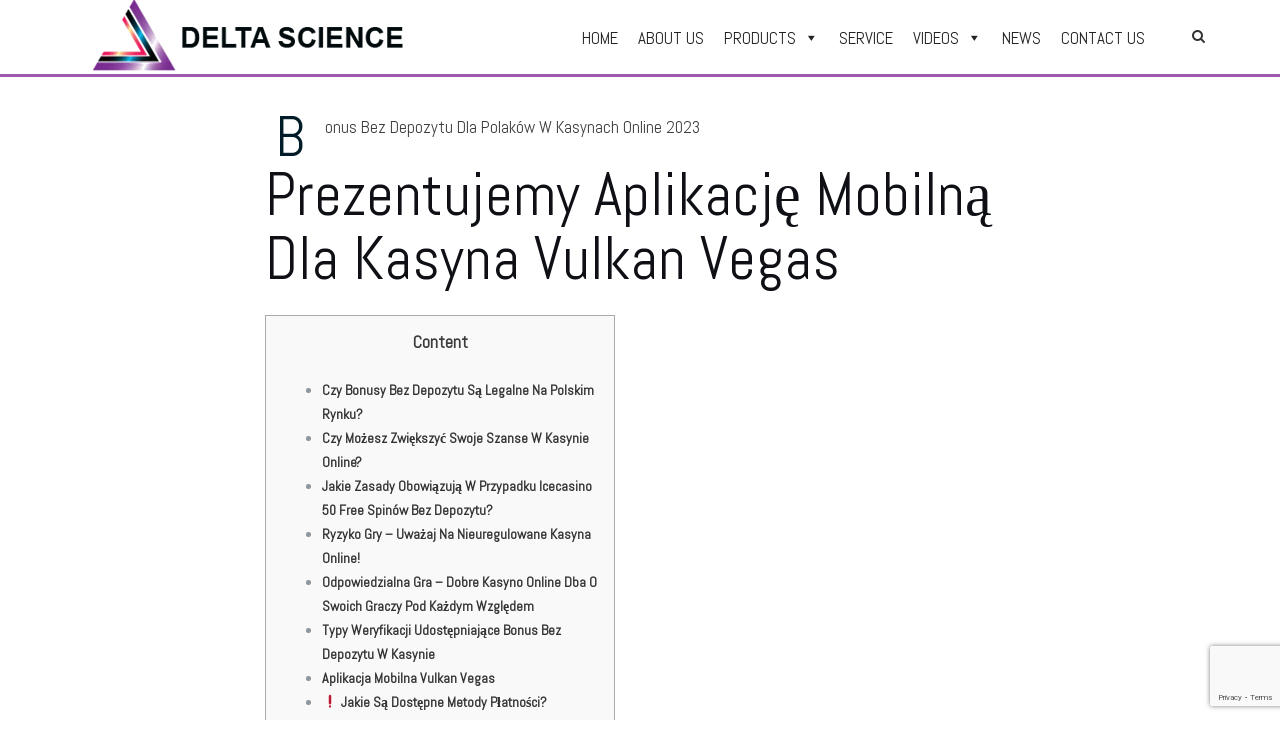

--- FILE ---
content_type: text/html; charset=UTF-8
request_url: https://www.deltasciencemm.com/2022/04/10/bonus-bez-depozytu-dla-polakow-w-kasynach-online-2023-8/
body_size: 25003
content:

<!DOCTYPE html>
<html lang="en-US">
<head>
	<meta charset="UTF-8">
	<meta name="viewport" content="width=device-width, initial-scale=1">
	<link rel="profile" href="http://gmpg.org/xfn/11">
	<link rel="pingback" href="https://www.deltasciencemm.com/xmlrpc.php">

	<title>Bonus Bez Depozytu Dla Polaków W Kasynach Online 2023 -</title>

<!-- This site is optimized with the Yoast SEO plugin v12.0 - https://yoast.com/wordpress/plugins/seo/ -->
<link rel="canonical" href="https://www.deltasciencemm.com/2022/04/10/bonus-bez-depozytu-dla-polakow-w-kasynach-online-2023-8/" />
<meta property="og:locale" content="en_US" />
<meta property="og:type" content="article" />
<meta property="og:title" content="Bonus Bez Depozytu Dla Polaków W Kasynach Online 2023 -" />
<meta property="og:description" content="Bonus Bez Depozytu Dla Polaków W Kasynach Online 2023 Prezentujemy Aplikację Mobilną Dla Kasyna Vulkan Vegas Content Czy Bonusy Bez Depozytu Są Legalne Na Polskim Rynku? Czy Możesz Zwiększyć Swoje Szanse W Kasynie Online? Jakie Zasady Obowiązują W Przypadku Icecasino 50 Free Spinów Bez Depozytu? Ryzyko Gry – Uważaj Na Nieuregulowane Kasyna Online! Odpowiedzialna GraRead More" />
<meta property="og:url" content="https://www.deltasciencemm.com/2022/04/10/bonus-bez-depozytu-dla-polakow-w-kasynach-online-2023-8/" />
<meta property="article:section" content="VulkanVegas Poland" />
<meta property="article:published_time" content="2022-04-10T14:24:39+00:00" />
<meta property="article:modified_time" content="2023-08-29T08:22:30+00:00" />
<meta property="og:updated_time" content="2023-08-29T08:22:30+00:00" />
<meta name="twitter:card" content="summary_large_image" />
<meta name="twitter:description" content="Bonus Bez Depozytu Dla Polaków W Kasynach Online 2023 Prezentujemy Aplikację Mobilną Dla Kasyna Vulkan Vegas Content Czy Bonusy Bez Depozytu Są Legalne Na Polskim Rynku? Czy Możesz Zwiększyć Swoje Szanse W Kasynie Online? Jakie Zasady Obowiązują W Przypadku Icecasino 50 Free Spinów Bez Depozytu? Ryzyko Gry – Uważaj Na Nieuregulowane Kasyna Online! Odpowiedzialna GraRead More" />
<meta name="twitter:title" content="Bonus Bez Depozytu Dla Polaków W Kasynach Online 2023 -" />
<script type='application/ld+json' class='yoast-schema-graph yoast-schema-graph--main'>{"@context":"https://schema.org","@graph":[{"@type":"WebSite","@id":"https://www.deltasciencemm.com/#website","url":"https://www.deltasciencemm.com/","name":"","potentialAction":{"@type":"SearchAction","target":"https://www.deltasciencemm.com/?s={search_term_string}","query-input":"required name=search_term_string"}},{"@type":"WebPage","@id":"https://www.deltasciencemm.com/2022/04/10/bonus-bez-depozytu-dla-polakow-w-kasynach-online-2023-8/#webpage","url":"https://www.deltasciencemm.com/2022/04/10/bonus-bez-depozytu-dla-polakow-w-kasynach-online-2023-8/","inLanguage":"en-US","name":"Bonus Bez Depozytu Dla Polak\u00f3w W Kasynach Online 2023 -","isPartOf":{"@id":"https://www.deltasciencemm.com/#website"},"datePublished":"2022-04-10T14:24:39+00:00","dateModified":"2023-08-29T08:22:30+00:00","author":{"@id":"https://www.deltasciencemm.com/#/schema/person/906f2a8a8f84f80d6b18380c8c781da6"}},{"@type":["Person"],"@id":"https://www.deltasciencemm.com/#/schema/person/906f2a8a8f84f80d6b18380c8c781da6","name":"Delta Science","image":{"@type":"ImageObject","@id":"https://www.deltasciencemm.com/#authorlogo","url":"https://secure.gravatar.com/avatar/46f892abcd800590748d88c8d7f2ad88?s=96&d=mm&r=g","caption":"Delta Science"},"sameAs":[]}]}</script>
<!-- / Yoast SEO plugin. -->

<link rel='dns-prefetch' href='//www.google.com' />
<link rel='dns-prefetch' href='//fonts.googleapis.com' />
<link rel='dns-prefetch' href='//s.w.org' />
<link rel="alternate" type="application/rss+xml" title=" &raquo; Feed" href="https://www.deltasciencemm.com/feed/" />
<link rel="alternate" type="application/rss+xml" title=" &raquo; Comments Feed" href="https://www.deltasciencemm.com/comments/feed/" />
<link rel="alternate" type="application/rss+xml" title=" &raquo; Bonus Bez Depozytu Dla Polaków W Kasynach Online 2023 Comments Feed" href="https://www.deltasciencemm.com/2022/04/10/bonus-bez-depozytu-dla-polakow-w-kasynach-online-2023-8/feed/" />
		<script type="text/javascript">
			window._wpemojiSettings = {"baseUrl":"https:\/\/s.w.org\/images\/core\/emoji\/12.0.0-1\/72x72\/","ext":".png","svgUrl":"https:\/\/s.w.org\/images\/core\/emoji\/12.0.0-1\/svg\/","svgExt":".svg","source":{"concatemoji":"https:\/\/www.deltasciencemm.com\/wp-includes\/js\/wp-emoji-release.min.js?ver=5.2.21"}};
			!function(e,a,t){var n,r,o,i=a.createElement("canvas"),p=i.getContext&&i.getContext("2d");function s(e,t){var a=String.fromCharCode;p.clearRect(0,0,i.width,i.height),p.fillText(a.apply(this,e),0,0);e=i.toDataURL();return p.clearRect(0,0,i.width,i.height),p.fillText(a.apply(this,t),0,0),e===i.toDataURL()}function c(e){var t=a.createElement("script");t.src=e,t.defer=t.type="text/javascript",a.getElementsByTagName("head")[0].appendChild(t)}for(o=Array("flag","emoji"),t.supports={everything:!0,everythingExceptFlag:!0},r=0;r<o.length;r++)t.supports[o[r]]=function(e){if(!p||!p.fillText)return!1;switch(p.textBaseline="top",p.font="600 32px Arial",e){case"flag":return s([55356,56826,55356,56819],[55356,56826,8203,55356,56819])?!1:!s([55356,57332,56128,56423,56128,56418,56128,56421,56128,56430,56128,56423,56128,56447],[55356,57332,8203,56128,56423,8203,56128,56418,8203,56128,56421,8203,56128,56430,8203,56128,56423,8203,56128,56447]);case"emoji":return!s([55357,56424,55356,57342,8205,55358,56605,8205,55357,56424,55356,57340],[55357,56424,55356,57342,8203,55358,56605,8203,55357,56424,55356,57340])}return!1}(o[r]),t.supports.everything=t.supports.everything&&t.supports[o[r]],"flag"!==o[r]&&(t.supports.everythingExceptFlag=t.supports.everythingExceptFlag&&t.supports[o[r]]);t.supports.everythingExceptFlag=t.supports.everythingExceptFlag&&!t.supports.flag,t.DOMReady=!1,t.readyCallback=function(){t.DOMReady=!0},t.supports.everything||(n=function(){t.readyCallback()},a.addEventListener?(a.addEventListener("DOMContentLoaded",n,!1),e.addEventListener("load",n,!1)):(e.attachEvent("onload",n),a.attachEvent("onreadystatechange",function(){"complete"===a.readyState&&t.readyCallback()})),(n=t.source||{}).concatemoji?c(n.concatemoji):n.wpemoji&&n.twemoji&&(c(n.twemoji),c(n.wpemoji)))}(window,document,window._wpemojiSettings);
		</script>
		<style type="text/css">
img.wp-smiley,
img.emoji {
	display: inline !important;
	border: none !important;
	box-shadow: none !important;
	height: 1em !important;
	width: 1em !important;
	margin: 0 .07em !important;
	vertical-align: -0.1em !important;
	background: none !important;
	padding: 0 !important;
}
</style>
	<link rel='stylesheet' id='FontAwesome_5-css'  href='https://www.deltasciencemm.com/wp-content/plugins/wpdevart-vertical-menu/includes/fonts/css/fontawesome-all.min.css?ver=5.2.21' type='text/css' media='all' />
<link rel='stylesheet' id='wpdevart_vertical_menu_front-css'  href='https://www.deltasciencemm.com/wp-content/plugins/wpdevart-vertical-menu/includes/frontend/css/front_end.css?ver=5.2.21' type='text/css' media='all' />
<link rel='stylesheet' id='wp-block-library-css'  href='https://www.deltasciencemm.com/wp-includes/css/dist/block-library/style.min.css?ver=5.2.21' type='text/css' media='all' />
<link rel='stylesheet' id='contact-form-7-css'  href='https://www.deltasciencemm.com/wp-content/plugins/contact-form-7/includes/css/styles.css?ver=5.1.3' type='text/css' media='all' />
<link rel='stylesheet' id='easy-sidebar-menu-widget-css-css'  href='https://www.deltasciencemm.com/wp-content/plugins/easy-sidebar-menu-widget/assets/css/easy-sidebar-menu-widget.css?ver=5.2.21' type='text/css' media='all' />
<link rel='stylesheet' id='post_grid_style-css'  href='https://www.deltasciencemm.com/wp-content/plugins/post-grid/assets/frontend/css/style-new.css?ver=5.2.21' type='text/css' media='all' />
<link rel='stylesheet' id='font-awesome-5-css'  href='https://www.deltasciencemm.com/wp-content/plugins/post-grid/assets/global/css/fontawesome.min.css?ver=5.2.21' type='text/css' media='all' />
<link rel='stylesheet' id='style.skins-css'  href='https://www.deltasciencemm.com/wp-content/plugins/post-grid/assets/global/css/style.skins.css?ver=5.2.21' type='text/css' media='all' />
<link rel='stylesheet' id='style.layout-css'  href='https://www.deltasciencemm.com/wp-content/plugins/post-grid/assets/global/css/style.layout.css?ver=5.2.21' type='text/css' media='all' />
<link rel='stylesheet' id='style.animate-css'  href='https://www.deltasciencemm.com/wp-content/plugins/post-grid/assets/global/css/animate.css?ver=5.2.21' type='text/css' media='all' />
<link rel='stylesheet' id='wpos-slick-style-css'  href='https://www.deltasciencemm.com/wp-content/plugins/wp-responsive-recent-post-slider/assets/css/slick.css?ver=2.2.3' type='text/css' media='all' />
<link rel='stylesheet' id='wppsac-public-style-css'  href='https://www.deltasciencemm.com/wp-content/plugins/wp-responsive-recent-post-slider/assets/css/recent-post-style.css?ver=2.2.3' type='text/css' media='all' />
<link rel='stylesheet' id='megamenu-css'  href='https://www.deltasciencemm.com/wp-content/uploads/maxmegamenu/style.css?ver=b58c1f' type='text/css' media='all' />
<link rel='stylesheet' id='dashicons-css'  href='https://www.deltasciencemm.com/wp-includes/css/dashicons.min.css?ver=5.2.21' type='text/css' media='all' />
<link rel='stylesheet' id='bootstrap-css'  href='https://www.deltasciencemm.com/wp-content/themes/shapely/assets/css/bootstrap.min.css?ver=5.2.21' type='text/css' media='all' />
<link rel='stylesheet' id='font-awesome-css'  href='https://www.deltasciencemm.com/wp-content/plugins/elementor/assets/lib/font-awesome/css/font-awesome.min.css?ver=4.7.0' type='text/css' media='all' />
<link rel='stylesheet' id='shapely-fonts-css'  href='//fonts.googleapis.com/css?family=Raleway%3A100%2C300%2C400%2C500%2C600%2C700&#038;ver=5.2.21' type='text/css' media='all' />
<link rel='stylesheet' id='flexslider-css'  href='https://www.deltasciencemm.com/wp-content/themes/shapely/assets/css/flexslider.css?ver=5.2.21' type='text/css' media='all' />
<link rel='stylesheet' id='shapely-style-css'  href='https://www.deltasciencemm.com/wp-content/themes/shapely/style.css?ver=5.2.21' type='text/css' media='all' />
<link rel='stylesheet' id='owl.carousel-css'  href='https://www.deltasciencemm.com/wp-content/themes/shapely/assets/js/owl-carousel/owl.carousel.min.css?ver=5.2.21' type='text/css' media='all' />
<link rel='stylesheet' id='owl.carousel.theme-css'  href='https://www.deltasciencemm.com/wp-content/themes/shapely/assets/js/owl-carousel/owl.theme.default.css?ver=5.2.21' type='text/css' media='all' />
<link rel='stylesheet' id='tablepress-default-css'  href='https://www.deltasciencemm.com/wp-content/plugins/tablepress/css/default.min.css?ver=1.9.2' type='text/css' media='all' />
<script type='text/javascript' src='https://www.deltasciencemm.com/wp-includes/js/jquery/jquery.js?ver=1.12.4-wp'></script>
<script type='text/javascript' src='https://www.deltasciencemm.com/wp-includes/js/jquery/jquery-migrate.min.js?ver=1.4.1'></script>
<script type='text/javascript' src='https://www.deltasciencemm.com/wp-content/plugins/wpdevart-vertical-menu/includes/frontend/js/front_end.js?ver=5.2.21'></script>
<script type='text/javascript'>
/* <![CDATA[ */
var post_grid_ajax = {"post_grid_ajaxurl":"https:\/\/www.deltasciencemm.com\/wp-admin\/admin-ajax.php"};
/* ]]> */
</script>
<script type='text/javascript' src='https://www.deltasciencemm.com/wp-content/plugins/post-grid/assets/frontend/js/scripts.js?ver=5.2.21'></script>
<script type='text/javascript' src='https://www.deltasciencemm.com/wp-content/plugins/post-grid/assets/frontend/js/masonry.pkgd.min.js?ver=5.2.21'></script>
<script type='text/javascript' src='https://www.deltasciencemm.com/wp-content/plugins/post-grid/assets/frontend/js/imagesloaded.pkgd.js?ver=5.2.21'></script>
<link rel='https://api.w.org/' href='https://www.deltasciencemm.com/wp-json/' />
<link rel="EditURI" type="application/rsd+xml" title="RSD" href="https://www.deltasciencemm.com/xmlrpc.php?rsd" />
<link rel="wlwmanifest" type="application/wlwmanifest+xml" href="https://www.deltasciencemm.com/wp-includes/wlwmanifest.xml" /> 
<meta name="generator" content="WordPress 5.2.21" />
<link rel='shortlink' href='https://www.deltasciencemm.com/?p=7855' />
<link rel="alternate" type="application/json+oembed" href="https://www.deltasciencemm.com/wp-json/oembed/1.0/embed?url=https%3A%2F%2Fwww.deltasciencemm.com%2F2022%2F04%2F10%2Fbonus-bez-depozytu-dla-polakow-w-kasynach-online-2023-8%2F" />
<link rel="alternate" type="text/xml+oembed" href="https://www.deltasciencemm.com/wp-json/oembed/1.0/embed?url=https%3A%2F%2Fwww.deltasciencemm.com%2F2022%2F04%2F10%2Fbonus-bez-depozytu-dla-polakow-w-kasynach-online-2023-8%2F&#038;format=xml" />
<style type="text/css"></style><link rel="icon" href="https://www.deltasciencemm.com/wp-content/uploads/2019/06/onlylogo-1-150x150.png" sizes="32x32" />
<link rel="icon" href="https://www.deltasciencemm.com/wp-content/uploads/2019/06/onlylogo-1.png" sizes="192x192" />
<link rel="apple-touch-icon-precomposed" href="https://www.deltasciencemm.com/wp-content/uploads/2019/06/onlylogo-1.png" />
<meta name="msapplication-TileImage" content="https://www.deltasciencemm.com/wp-content/uploads/2019/06/onlylogo-1.png" />
		<style type="text/css" id="wp-custom-css">
			/*font-change*/
@import url('https://fonts.googleapis.com/css?family=Abel&display=swap');

body
{
	font-family:Abel,Roboto,San-serif;
}
.foot-font {
 	font-family: Abel,Roboto, sans-serif;
}

.floor:hover {
	color: #4c00ff !important;
}
.main-navigation .menu > li > ul li a {
	color: #fff;
}

/*font-change*/

.entry-header{
	display: none;
}
/*nav-bar*/
.main-navigation {
	background-color: #fff;
	border-bottom:3px solid #9f5aaf;
}
.flex-row {
	margin-top: -20px;
	margin-bottom: -20px;
}
.main-navigation .menu li a {
	color: #333;
}
.dropdown-menu {
	background-color: #9f5aaf !important;
	border-top: 2px solid white;
}

.main-navigation .dropdown-menu > .active > a, .main-navigation .dropdown-menu > .active > a:focus {
	background-color: #9F5AAF;
}

/*nav-bar*/

/*acco-align*/
.elementor-accordion-icon-left {
	margin-top: 43px!important;
}

@media (min-width: 768px) and (max-width: 1024px) {
.fa-plus {
	margin-top: -22px!important;
}
.fa-minus {
	margin-top: -22px!important;
}	
	.fa-home {
		float: left;
    padding-right: 15px;
    padding-top: 1px;
	}
	.fa-phone {
		float: left;
    padding-right: 15px;
    padding-top: 1px;
	}
	.phno {
		margin-left: 39px !important;
	}
	iframe {
		    margin-left: 25px !important;
		    width: 337px !important;
	}
	.text-form {
		margin-bottom: 0 !important;
    margin-left: 5px !important;
	}
	.email {
		margin-top: 19px;
	}
	.copyright-text {
		margin-left: -65px;
	}
	button {
		margin-left: 285px !important;
    margin-top: 40px !important;
	}
	.elementor-divider {
		padding-top: 38px !important;
	}
}

@media (min-width: 411px) and (max-width: 731px) {
	iframe {
		width: 340px !important;
	}
	button {
		margin-left: 283px !important;
	}
	.butt {
		margin-left: 283px !important;
	}
	.our-product {
		font-size: 25px;
	}
	.view {
		padding-left: 24px !important;
	}
		.elementor-19 .elementor-element.elementor-element-93f8956 {
			padding: 20px 0px 0px 0px !important;
			margin-left: 166px !important;
		left: -108px !important;
	}
}

@media (min-width: 360px) and (max-width: 640px) {
	iframe {
		width: 303px;
	}
}

@media (min-width: 320px) and (max-width: 568px) {
 .fa-plus {
	margin-top: -22px!important;
}
.fa-minus {
	margin-top: -22px!important;
}	 
.site-footer {
	padding-left: 20px;
	}
.fa-home {
    float: left;
		padding-right: 10px;
	}
	.fa-phone {
    float: left;
		padding-right: 10px;
  }
	.address {
		margin-top: -3px ;
    margin-bottom: 0px;
	}
	.phno {
		margin-top: -4px !important;
    margin-left: 33px !important;
		margin-bottom: 0!important;
	}
	.name {
		margin-top: -10px !important;
    margin-bottom: 10px !important;
	}
	.email {
		margin-top: -10px !important;
		margin-bottom: 10px !important;
	}
	.text-form {
		margin-left: -10px !important;
	}
	button {
		margin-left: 190px !important;
	}
	iframe {
		margin-left: 8px;
	}
	.copyright-text {
		margin-left: -98px;
	}
		.our-product {
		font-size: 21px;font-size: 20px;
    margin-left: -30px;
	}
	.view {
		padding-left: 0px;
    margin-left: -12px;
	}
	.elementor-divider{
		margin-top: -25px !important;
    margin-left: -32px !important;
		padding-left: 28px !important;
	}
}

@media (min-width: 375px) and (max-width: 667px) {
  .fa-plus {
	margin-top: -40px!important;
}
.fa-minus {
	margin-top: -40px!important;
}	
	.site-footer {
		padding-left: 20px;
	}
	.fa-home {
    float: left;
    padding-right: 20px;
	}
	.fa-phone {
    float: left;
    padding-right: 25px;
	}
/* 	div.col-md-8 p {
		margin-left: 49px !important;
} */

	h4 {
		margin-bottom: 0;
    padding-bottom: 20px;
	}
	.col-md-4 p {
		margin-bottom: 0;
		padding-top: 10px;
	}
	.text-form {
		margin-bottom: 0 !important;
    margin-left: -10px !important;
	}
	button {
		margin-top: 20px !important;
    margin-left: 247px !important;
	}
	iframe {
	 margin-left: 35px !important;
	}
	.copyright-text {
   margin-left: -95px;
}
	.email {
	padding-top: 24px !important;
	}
		.our-product {
		font-size: 21px;
	}
	.view {
		padding-left: 18px;
	}

	.elementor-19 .elementor-element.elementor-element-93f8956 {
			padding: 20px 0px 0px 0px !important;
			margin-left: 166px !important;
		left: -108px !important;
	}
}

/* @media (min-width: 414px) and (max-width: 736px) {
 .fa-plus {
	margin-top: -40px!important;
}
.fa-minus {
	margin-top: -40px!important;
}	
	.copyright-text {
    margin-left: -90px !important;
}
	iframe {
		margin-left: 55px !important;
		width: 345px !important;
	}
	button {
		margin-left: 286px !important;
	}
	.email {
		padding-top: 24px !important;
	}
	.elementor-divider{
		margin-top: -25px !important;
    margin-left: -32px !important;
		padding-left: 28px !important;
	}
} */

/* @media (min-width: 375px) and (max-width: 812px) {
.fa-plus {
	margin-top: -40px!important;
	}
.fa-minus {
	margin-top: -40px!important;
}	
	iframe {
		    margin-left: 14px !important;
		 width: 308px;
	}
	.elementor-divider{
		margin-top: -25px !important;
    margin-left: -32px !important;
		padding-left: 28px !important;
	}
}  */
/* @media (min-width: 1024px) and (max-width: 1366px) {
	.address {
		padding-left: 15px;
		margin-bottom: 0;
		padding-bottom: 20px;
	}
	.phno {
		margin-left: -39px !important;
	}
	.con-rw {
		margin-left: -70px;
	}
	.fa-home {
		padding-left: 30px;
	}
	.fa-phone {
		padding-left: 30px;
	}
	.get-rw {
		padding-left: 0;
    padding-right: 25px;
    margin-left: -45px;
	}
	iframe {
		margin-left: -10px !important;
	}
	.foot-font {
		font-size: 24px;
	}
	.email {
		margin-top: 0px;
	}
	button {
		margin-left: -77px !important;
    margin-top: 0px !important;
	}
	.cont-us {
		margin-left: -22px;
	}
	.elementor-divider {
		 margin-top: -26px !important;
	}
	.view {
		 margin-left: 72px !important;
	}
	.elementor-19 .elementor-element.elementor-element-377e73f .elementor-heading-title {
    font-size: 22px !important;
    padding-top: 20px !important;
}
} */


/*acco-align*/

a, .image-bg a, .contact-section .social-icons li a, a:visited, .footer .footer-credits a, .post-content .post-meta li a, .post-content .shapely-category a, .module.widget-handle i {
    color: #ffffff;
}
/*footer*/
.footer-credits {
	display: none;
}
.site-info {
	margin-left: 42%;
}
.entry-footer {
	display:none;
}
.content-area {
	padding-bottom: 0px;
}
.text-form {
	border: 1px solid #EEE;
	background: #00000040 !important;
	border: 1px solid #EEE;
	width: 100%;
	height: 30px !important;
	padding-left: 15px !important;
  border-radius: 20px !important;
	margin-left: -31px; 
}
button {
    color: #ffffff;
    font-family: sans-serif;
    font-size: 14px;
    line-height: 1.5;
    background-color: #694646;
    border: 1px solid #000;
    padding: 5px 15px;
    border-radius: 9px;
	  margin-left: -80px;
}
.site-footer {

padding:15px 10px 10px 10px;
	
}

.fa-phone {
	font-size: 30px !important;
	color: #8C979E; 
}
.fa-home {
	font-size: 30px !important;
}
.copyright-text {
    color: #ffffff80;
}
.widget.widget_nav_menu > div ul li, .widget.widget_nav_menu ul li {
	border-bottom : none;
}
#colophon .widget ul {
    margin-top: -36px;
}
.menu-item {
	margin-bottom: 0px !important;
}
section
{
	padding:30px;
}
/*footer*/

.widget.widget_nav_menu .menu > li
{
	line-height:10px;
}
.widget .widget-title
{
	line-height:25px;
}
footer p
{
	
	font-family:Roboto;
	margin-bottom:5px;
	color:#999 !important;
}
.footer-widget-area .col-md-3, .footer-widget-area .col-sm-6
{
	padding-left:20px;
	
	
}
a, .image-bg a, .contact-section .social-icons li a, a:visited, .footer .footer-credits a, .post-content .post-meta li a, .post-content .shapely-category a, .module.widget-handle i{
	color:#333;
}
.main-navigation .menu > li >  a { 
	color: #333;
	font-size:15px !important;
	font-weight:700;
}
a:hover
{
	color:rgba(0,0,0,0.3) !important;
}
#glower:hover
{
	transform: scale(1.1);
	transition:0.6s;
}
.layer-media img{
	height:200px;
}
.pagination a, .pagination span, .woocommerce-pagination ul.page-numbers .page-numbers{
	width:auto;
}
.paginate{
	width:100%;
}
.grid-nav-bottom{
	text-align:center;
}
#mega-menu-wrap-primary #mega-menu-primary > li.mega-menu-item > a.mega-menu-link{
	font-size:17px;
}
.mobile-toggle{
	display:none !important;
}
#mega-menu-wrap-primary .mega-menu-toggle{
	background-color:white;
}
.mega-toggle-label *,#mega-menu-wrap-primary .mega-menu-toggle .mega-toggle-block-1:after{
	color: black;
}
@media only screen and (max-width: 600px){
#mega-menu-wrap-primary .mega-menu-toggle + #mega-menu-primary,#mega-menu-wrap-primary #mega-menu-primary > li.mega-menu-item.mega-toggle-on > a.mega-menu-link{
    background: white;
}
.search-widget-handle.hidden-xs {
    display: block!important;
}
}
@media only screen and (max-width: 600px){
#mega-menu-wrap-primary #mega-menu-primary > li.mega-menu-item > a.mega-menu-link {
    color: black !important;
}
}
.nav-bar a:not( .custom-logo-link ) {
    height: 20px;
	font-weight:normal;
	color:grey;
}
.btn-filled:hover, .btn:visited:hover {
    background: #9f5aaf;
    border-color: #9f5aaf;
}
.btn-filled, a .btn-filled, .button, .woocommerce #respond input#submit.alt, .woocommerce a.button.alt, .woocommerce button.button.alt, .woocommerce input.button.alt, .woocommerce #respond input#submit, .woocommerce a.button, .woocommerce button.button, .woocommerce input.button{
	background:#9f5aaf;
	border-color:#9f5aaf;
}
.pagination a, .pagination span, .woocommerce-pagination ul.page-numbers .page-numbers {
    width: 32px;
    height: 32px;
    padding: 10px;
    text-align: center;
    padding-top: 6px;
    margin: 0 4px;
    color: #0e1015;
    font-weight: 400;
    font-family: inherit;
    display: inline-block;
    border: 1px solid #ddd;
    line-height: 20px;
    margin: 5px;
}
.yotu-playlist .yotu-wrapper-player
{
	display:none;
}
#wpcf7-f2735-p2724-o1 label{
	width:85%;
}
#wpcf7-f2735-p2724-o1 input{
margin-bottom:5px;
}
.btn-filled, .btn-filled:visited, .woocommerce #respond input#submit.alt, .woocommerce a.button.alt, .woocommerce button.button.alt, .woocommerce input.button.alt, .woocommerce #respond input#submit, .woocommerce a.button, .woocommerce button.button, .woocommerce input.button, .video-widget .video-controls button, input[type="submit"], button[type="submit"], .post-content .more-link {
    background: #7f488c !important;
    border: 2px solid #7f488c !important;
}
input[type="submit"]:hover{
	background-color:#A978B7 !important;
	border: 2px solid #A978B7 !important;
}
.hentry
{
	margin:0;
}
.elementor-container p,.elementor-container h1,.elementor-container h2,.elementor-container h3,.elementor-container h4,.elementor-container h5,.elementor-container h6,.elementor-container span{
		font-family: Abel,Roboto,San-serif !important;
}
.yotu-last .yotu-video-description {
	display: none !important; 
}
.elementor-section-wrap section {
	padding-bottom: 0px;
}
.elementor-element-36888c2 {
	padding-top: 0px;
}
.tablepress td, .tablepress th{
	color:black;
}
@media screen and (max-width: 760px) {
	#scroll-table
	{
		overflow-x:scroll !important;
	}
}
.page-id-2749 .pt0
{
	padding-top:0;
}
@media (max-width: 767px){
.elementor-1288 .elementor-element.elementor-element-1a1fc78 {
    padding: 0px !important;
}
}
p {
	font-size: 17px;
	color: #3c3c3c;
}
.row-hover {
	font-size: 15px;
}

.elementor-element-c1b4f67 {
	font-size: 17px !important;
	font-family: Abel,Roboto,San-serif !important;
	color: #3c3c3c !important;
}

/* footer */
footer .textwidget a{
	color : #999 !important;
	transition: 0.5s;
}
footer .textwidget a:hover {
	color : #fff !important;
	font-size : 18px !important;
}

footer .textwidget table td{
	vertical-align : baseline !important;
	font-size : 17px !important;
}
.excerpt{
	display:none !important;
}

/* Home page post slider title */
.recent-post-carousel h2.wp-post-title{
	min-height : 60px !important;
}

.pt0 {
    padding-top: 0px;
    margin-top: -20px;
}
tbody{
	height: 300px;
  overflow-y: auto;
}
thead, tbody{ 
	display: block; 
}

tr:after {
    content: ' ';
    display: block;
    visibility: hidden;
    clear: both;
}
.entry-content{
	padding-top:5%;
}
/*  dropcap remove*/

.dropcaps-content .emphasis:first-letter {
    font-size: inherit !important;
    line-height: inherit;
    margin: 0;
    color: inherit;
}

/* News Pagination Fix */
.pagination .page-numbers{
    background: #7C2F91 !important;
}

.pagination a, .pagination span {
   width: unset !important;
	height: 40px !important;
}
.post-grid .grid-items{
	text-align:left;
}
#post-grid-3687 {
    padding: 0px !important;
}		</style>
		<style type="text/css">/** Mega Menu CSS: fs **/</style>
		<!-- Global site tag (gtag.js) - Google Analytics -->
<script async src="https://www.googletagmanager.com/gtag/js?id=UA-146057107-1"></script>
<script>
  window.dataLayer = window.dataLayer || [];
  function gtag(){dataLayer.push(arguments);}
  gtag('js', new Date());

  gtag('config', 'UA-146057107-1');
</script>
</head>

<body class="post-template-default single single-post postid-7855 single-format-standard wp-custom-logo mega-menu-primary group-blog has-sidebar-right elementor-default">
<div id="page" class="site">
	<a class="skip-link screen-reader-text" href="#content">Skip to content</a>

	<header id="masthead" class="site-header" role="banner">
		<div class="nav-container">
			<nav  id="site-navigation" class="main-navigation" role="navigation">
				<div class="container nav-bar">
					<div class="flex-row">
						<div class="module left site-title-container">
							<a href="https://www.deltasciencemm.com/" class="custom-logo-link" rel="home" itemprop="url"><img width="328" height="94" src="https://www.deltasciencemm.com/wp-content/uploads/2019/06/Logo4.png" class="custom-logo logo" alt="" itemprop="logo" srcset="https://www.deltasciencemm.com/wp-content/uploads/2019/06/Logo4.png 328w, https://www.deltasciencemm.com/wp-content/uploads/2019/06/Logo4-300x86.png 300w" sizes="(max-width: 328px) 100vw, 328px" /></a>						</div>
						<div class="module widget-handle mobile-toggle right visible-sm visible-xs">
							<i class="fa fa-bars"></i>
						</div>
						<div class="module-group right">
							<div class="module left">
								<div id="mega-menu-wrap-primary" class="mega-menu-wrap"><div class="mega-menu-toggle"><div class="mega-toggle-blocks-left"></div><div class="mega-toggle-blocks-center"></div><div class="mega-toggle-blocks-right"><div class='mega-toggle-block mega-menu-toggle-block mega-toggle-block-1' id='mega-toggle-block-1' tabindex='0'><span class='mega-toggle-label' role='button' aria-expanded='false'><span class='mega-toggle-label-closed'>MENU</span><span class='mega-toggle-label-open'>MENU</span></span></div></div></div><ul id="mega-menu-primary" class="mega-menu max-mega-menu mega-menu-horizontal mega-no-js" data-event="hover_intent" data-effect="fade_up" data-effect-speed="200" data-effect-mobile="disabled" data-effect-speed-mobile="200" data-panel-width=".container" data-mobile-force-width="false" data-second-click="go" data-document-click="collapse" data-vertical-behaviour="standard" data-breakpoint="600" data-unbind="true"><li class='mega-menu-item mega-menu-item-type-post_type mega-menu-item-object-page mega-menu-item-home mega-align-bottom-left mega-menu-flyout mega-menu-item-2759' id='mega-menu-item-2759'><a class="mega-menu-link" href="https://www.deltasciencemm.com/" tabindex="0">HOME</a></li><li class='mega-menu-item mega-menu-item-type-post_type mega-menu-item-object-page mega-align-bottom-left mega-menu-flyout mega-menu-item-2518' id='mega-menu-item-2518'><a class="mega-menu-link" href="https://www.deltasciencemm.com/about-us/" tabindex="0">ABOUT US</a></li><li class='mega-menu-item mega-menu-item-type-custom mega-menu-item-object-custom mega-menu-item-has-children mega-menu-megamenu mega-align-bottom-left mega-menu-grid mega-menu-item-21' id='mega-menu-item-21'><a class="mega-menu-link" href="#" aria-haspopup="true" aria-expanded="false" tabindex="0">PRODUCTS<span class="mega-indicator"></span></a>
<ul class="mega-sub-menu">
<li class='mega-menu-row' id='mega-menu-21-0'>
	<ul class="mega-sub-menu">
<li class='mega-menu-column mega-menu-columns-3-of-12' id='mega-menu-21-0-0'>
		<ul class="mega-sub-menu">
<li class='mega-menu-item mega-menu-item-type-widget widget_text mega-menu-item-text-6' id='mega-menu-item-text-6'><h4 class="mega-block-title">Chemical Analysis</h4>			<div class="textwidget"><ol style="list-style: none;">
<li><a href="/spectroscopy-and-elemental-analysis-instruments/">1. Spectroscopy and Elemental Analysis Instruments</a></li>
<li><a href="/portable-analytical-instruments/">2. Portable Analytical Instruments</a></li>
<li><a href="/spectroscopy-and-elemental-analysis-instruments-x-ray-products/">3. Spectroscopy and Elemental Analysis Instruments (X-Ray Products)</a></li>
<li><a href="/radiation-measurement-and-security-measurement/">4. Radiation Measurement and Security Instruments</a></li>
<li><a href="/electron-microscopy-instruments/">5. Electron Microscopy Instruments</a></li>
<li><a href="/trace-element-analysis/">6. Trace Element Analysis Instruments</a></li>
<li><a href="/chromatography-analysis/">7. Chromatography Instruments</a></li>
</ol>
</div>
		</li>		</ul>
</li><li class='mega-menu-column mega-menu-columns-2-of-12' id='mega-menu-21-0-1'>
		<ul class="mega-sub-menu">
<li class='mega-menu-item mega-menu-item-type-widget widget_text mega-menu-item-text-7' id='mega-menu-item-text-7'><h4 class="mega-block-title">Speciality Diagnostic</h4>			<div class="textwidget"><ol>
<li><a href="https://www.deltasciencemm.com/clinical-laboratory-diagnostics/">Clinical Laboratory Diagnostics</a></li>
<li><a href="/anatomical-pathology-division-apd/">Anatomical Pathology Division</a></li>
<li><a href="/delta-link-lis/">Delta-Link LIS</a></li>
</ol>
</div>
		</li>		</ul>
</li><li class='mega-menu-column mega-menu-columns-2-of-12' id='mega-menu-21-0-2'>
		<ul class="mega-sub-menu">
<li class='mega-menu-item mega-menu-item-type-widget widget_text mega-menu-item-text-9' id='mega-menu-item-text-9'><h4 class="mega-block-title">Laboratory Product</h4>			<div class="textwidget"><ol>
<li><a href="https://www.deltasciencemm.com/furnace/">Furnace</a></li>
<li><a href="https://www.deltasciencemm.com/water-bath/">Water Bath</a></li>
<li><a href="https://www.deltasciencemm.com/drying-oven/">Drying Oven</a></li>
<li><a href="https://www.deltasciencemm.com/climate-chamber/">Climate Chamber</a></li>
<li><a href="https://www.deltasciencemm.com/incubator/">Incubator</a></li>
<li><a href="https://www.deltasciencemm.com/hoods/">Hoods</a></li>
<li><a href="https://www.deltasciencemm.com/autoclave/">Autoclave(Sterilizer)</a></li>
</ol>
</div>
		</li>		</ul>
</li><li class='mega-menu-column mega-menu-columns-2-of-12' id='mega-menu-21-0-3'>
		<ul class="mega-sub-menu">
<li class='mega-menu-item mega-menu-item-type-widget widget_text mega-menu-item-text-11' id='mega-menu-item-text-11'><h4 class="mega-block-title">Life Science</h4>			<div class="textwidget"><ol>
<li><a href="/real-time-pcr/">Real-Time PCR</a></li>
<li><a href="/pcr-instrument/">PCR Instrument</a></li>
<li><a href="/sequencing/">Sequencing</a></li>
<li><a href="/eliza-instrument-and-kits/">Eliza Instrument and Kits</a></li>
</ol>
</div>
		</li>		</ul>
</li><li class='mega-menu-column mega-menu-columns-3-of-12' id='mega-menu-21-0-4'>
		<ul class="mega-sub-menu">
<li class='mega-menu-item mega-menu-item-type-widget widget_text mega-menu-item-text-15' id='mega-menu-item-text-15'><h4 class="mega-block-title">Engineering and Technical</h4>			<div class="textwidget"><ol style="list-style: none;">
<li><a href="/applied-communications/">1. Communications</a></li>
</ol>
</div>
		</li>		</ul>
</li>	</ul>
</li></ul>
</li><li class='mega-menu-item mega-menu-item-type-post_type mega-menu-item-object-page mega-align-bottom-left mega-menu-flyout mega-menu-item-3701' id='mega-menu-item-3701'><a class="mega-menu-link" href="https://www.deltasciencemm.com/service/" tabindex="0">SERVICE</a></li><li class='mega-menu-item mega-menu-item-type-custom mega-menu-item-object-custom mega-menu-item-has-children mega-align-bottom-left mega-menu-flyout mega-menu-item-1282' id='mega-menu-item-1282'><a class="mega-menu-link" href="#" aria-haspopup="true" aria-expanded="false" tabindex="0">VIDEOS<span class="mega-indicator"></span></a>
<ul class="mega-sub-menu">
<li class='mega-menu-item mega-menu-item-type-post_type mega-menu-item-object-page mega-menu-item-4669' id='mega-menu-item-4669'><a class="mega-menu-link" href="https://www.deltasciencemm.com/application-demo/">APPLICATION DEMO</a></li><li class='mega-menu-item mega-menu-item-type-post_type mega-menu-item-object-page mega-menu-item-4670' id='mega-menu-item-4670'><a class="mega-menu-link" href="https://www.deltasciencemm.com/product-introduction/">PRODUCT INTRODUCTION</a></li><li class='mega-menu-item mega-menu-item-type-post_type mega-menu-item-object-page mega-menu-item-4671' id='mega-menu-item-4671'><a class="mega-menu-link" href="https://www.deltasciencemm.com/core-technology/">CORE TECHNOLOGY</a></li><li class='mega-menu-item mega-menu-item-type-post_type mega-menu-item-object-page mega-menu-item-4672' id='mega-menu-item-4672'><a class="mega-menu-link" href="https://www.deltasciencemm.com/customer-testimonial/">CUSTOMER TESTIMONIAL</a></li><li class='mega-menu-item mega-menu-item-type-post_type mega-menu-item-object-page mega-menu-item-4673' id='mega-menu-item-4673'><a class="mega-menu-link" href="https://www.deltasciencemm.com/product-presentation/">PRODUCT PRESENTATION</a></li></ul>
</li><li class='mega-menu-item mega-menu-item-type-post_type mega-menu-item-object-page mega-align-bottom-left mega-menu-flyout mega-menu-item-2758' id='mega-menu-item-2758'><a class="mega-menu-link" href="https://www.deltasciencemm.com/news/" tabindex="0">NEWS</a></li><li class='mega-menu-item mega-menu-item-type-post_type mega-menu-item-object-page mega-align-bottom-left mega-menu-flyout mega-menu-item-2734' id='mega-menu-item-2734'><a class="mega-menu-link" href="https://www.deltasciencemm.com/contact-us/" tabindex="0">CONTACT US</a></li></ul></div>							</div>
							<!--end of menu module-->
							<div class="module widget-handle search-widget-handle hidden-xs hidden-sm">
								<div class="search">
									<i class="fa fa-search"></i>
									<span class="title">Site Search</span>
								</div>
								<div class="function">
									<form role="search" method="get" id="searchform" class="search-form" action="https://www.deltasciencemm.com/" >
    <label class="screen-reader-text" for="s">Search for:</label>
    <input type="text" placeholder="Type Here" value="" name="s" id="s" />
    <button type="submit" class="searchsubmit"><i class="fa fa-search" aria-hidden="true"></i><span class="screen-reader-text">Search</span></button>
    </form>								</div>
							</div>
						</div>
						<!--end of module group-->
					</div>
				</div>
			</nav><!-- #site-navigation -->
		</div>
	</header><!-- #masthead -->
	<div id="content" class="main-container">
					<div class="header-callout">
									<div class="container mt20">
							</div>
						</div>
		
		<section class="content-area  pt0 ">
			<div id="main" class="container" role="main">
	<div class="row">
				<div id="primary" class="col-md-8 mb-xs-24 no-sidebar">
			<article id="post-7855" class="post-content post-grid-wide post-7855 post type-post status-publish format-standard hentry category-vulkanvegas-poland">
	<header class="entry-header nolist">
			</header><!-- .entry-header -->
	<div class="entry-content">
		
		<div class="entry-meta">
						<!-- post-meta -->
		</div>

					<div class="shapely-content dropcaps-content">
				<p>Bonus Bez Depozytu Dla Polaków W Kasynach Online 2023</p>
<h1>Prezentujemy Aplikację Mobilną Dla Kasyna Vulkan Vegas</h1>
<div id="toc" style="background: #f9f9f9;border: 1px solid #aaa;display: table;margin-bottom: 1em;padding: 1em;width: 350px;">
<p class="toctitle" style="font-weight: 700;text-align: center;">Content</p>
<ul class="toc_list">
<li><a href="#toc-0">Czy Bonusy Bez Depozytu Są Legalne Na Polskim Rynku?</a></li>
<li><a href="#toc-1">Czy Możesz Zwiększyć Swoje Szanse W Kasynie Online?</a></li>
<li><a href="#toc-2">Jakie Zasady Obowiązują W Przypadku Icecasino 50 Free Spinów Bez Depozytu?</a></li>
<li><a href="#toc-3">Ryzyko Gry – Uważaj Na Nieuregulowane Kasyna Online!</a></li>
<li><a href="#toc-4">Odpowiedzialna Gra – Dobre Kasyno Online Dba O Swoich Graczy Pod Każdym Względem</a></li>
<li><a href="#toc-5">Typy Weryfikacji Udostępniające Bonus Bez Depozytu W Kasynie</a></li>
<li><a href="#toc-6">Aplikacja Mobilna Vulkan Vegas</a></li>
<li><a href="#toc-7">❗ Jakie Są Dostępne Metody Płatności?</a></li>
<li><a href="#toc-8">Aplikacja Mobilna Dla Kasyna Vulkan Vegas</a></li>
<li><a href="#toc-9">Zabawa Hazardowa W Vulkan Vegas</a></li>
<li><a href="#toc-10">Bakarat: Ulubiona Gra Jamesa Bonda!</a></li>
<li><a href="#toc-11">Warunki Obrotu</a></li>
<li><a href="#toc-12">Zacznij Od Naszych Recenzji I Sprawdź, Które Kasyno Online Polecamy</a></li>
<li><a href="#toc-13">Kasyno Na Żywo Vs Rng: Co Wybrać?</a></li>
<li><a href="#toc-14">Jakie Metody Płatności Dostępne Są Dla Graczy Z Polski?</a></li>
<li><a href="#toc-15">Turnieje Slotowe W Ofercie Vulkan Vegas</a></li>
<li><a href="#toc-16">Gry Kasynowe: Wybierz Te Gry Hazardowe, Które Pasują Do Twojego Stylu Gry</a></li>
<li><a href="#toc-17">Jak Można Wypłacić Wygrane Zdobyte Za Pomocą Ice Casino Bonus Bez Depozytu?</a></li>
<li><a href="#toc-18">Najlepsze Gry Maszyny Za Darmo</a></li>
<li><a href="#toc-19">❗ Na Jaką Wartość Opiewa Bonus Powitalny W Vulkan Vegas</a></li>
<li><a href="#toc-20">W Jaki Sposób Mogę Otrzymać Bonus Podczas Zabawy W Gry Maszynowe?</a></li>
<li><a href="#toc-21">Darmowe Gry Automaty Na Telefon</a></li>
<li><a href="#toc-22">Kasyno Online</a></li>
<li><a href="#toc-23">Rewelacyjny Bonus Bez Depozytu Od Vulkan Vegas Na Naszej Stronie!</a></li>
<li><a href="#toc-24">Licencja I Bezpieczeństwo Gracza W Vulkan Vegas</a></li>
<li><a href="#toc-26">Nie Chcesz Skorzystać Bonusu? Nie Szkodzi! To Także Sprytne Posunięcie!</a></li>
<li><a href="#toc-27">Dlaczego Kasyna Internetowe Oferują Bonusy Bez Depozytu?</a></li>
<li><a href="#toc-29">Czy Mogę Jednocześnie Odebrać Ice Kasyno 50 Spinów Bez Depozytu Oraz 25 Euro Darmowa Kasa?</a></li>
<li><a href="#toc-30">Jak Korzystać Z Bonusu Bez Depozytu?</a></li>
<li><a href="#toc-31">Które Darmowe Gry Bez Rejestracji Są Najbardziej Popularne?</a></li>
<li><a href="#toc-32">Hotslots Casino – 40 Darmowych Spinów Za Rejestrację Na Slot Sugar Rush</a></li>
<li><a href="#toc-33">Darmowe Gry Na Automatach – Krótka Informacja</a></li>
<li><a href="#toc-34">Darmowy Bonus Bez Depozytu</a></li>
</ul>
</div>
<p>Choć oczywiście każdy bonus bez depozytu związany jest unces regulaminem, wymaganiami ze strony kasyna, to be able to jednak jest upon szansą na mniejsze czy większe wygrane.  Przygotowany przez kasyno bonus bez depozytu dla nowych graczy jest dla wielu osób jednak u wiele bardziej atrakcyjnym rozwiązaniem.  Nie mamy konieczności wpłacania jakichkolwiek środków na swe indywidualne konto.</p>
<div itemScope itemProp="mainEntity" itemType="https://schema.org/Question">
<div itemProp="name">
<h2>Jak wygrać w kasynie online?</h2>
</div>
<div itemScope itemProp="acceptedAnswer" itemType="https://schema.org/Answer">
<div itemProp="text">
<p>Praktycznie ka&#x17c;de kasyno internetowe zaprasza do gry z bonusem powitalnym. Cz&#x119;sto jest to podwojenie depozytu do okre&#x15b;lonej kwoty oraz darmowe spiny na wybrane automaty. Wi&#x119;ksza pula = wi&#x119;ksze szanse na wygran&#x105;.</p>
</div></div>
</div>
<p>Te automaty oferują również niesamowite funkcje, takie jak rundy bonusowe, lub rundy darmowych spinów. Chociaż nasze recenzje automatów do gry obejmują sloty, które ogólnie wyglądają podobnie, istnieje wiele różnic. Większość z was wie czym jest jednoręki bandyta i z pewnością w przeszłości mieliście okazję zagrać w kasynie naziemnym, lub nawet w zwykłej pizzeri lub barze. Automaty online to bardzo podstawowe gry, w których obstawiasz wynik „obrotu”. Wybór gier kasynowych jest ogromny, a konkretny wybór zależy od Twoich preferencji. Skrill – Skrill jest metodą płatności z której korzysta ogromna ilość graczy i jest ona dostępna prawie we wszystkich kasynach.</p>
<h2 id="toc-0">Czy Bonusy Bez Depozytu Są Legalne Na Polskim Rynku?</h2>
<p>Przyjmując bonusowe pieniądze za rejestrację, gracz obowiązkowo musi zapoznać się unces regulaminem promocji obowiązującym w danym kasynie.  Szczególną uwagę należy zwrócić na wymagania dotyczące obrotu bonusem, a także czas, jaki mamy mhh wykorzystanie środków promocyjnych.  Kiedy więc added bonus powitalny bez depozytu przybiera formę darmowej gotówki, nie oznacza to, że kasyno online po prostu da nam pieniądze, które można w każdej chwili wypłacić na konto.</p>
<ul>
<li>Odpowiedzialna gra to nie tylko dbałość o bezpieczeństwo graczy, ale także o ich doświadczenie rozrywkowe.</li>
<li>Bez żadnych obaw można się więc u nas rejestrować, a później logować.</li>
<li>Stoły do blackjacka na żywo od dostawcy NetEnt to zdecydowanie jedne z najlepszych!</li>
<li>Betamo casino to dość niezwykła strona hazardowa dla polskich graczy.</li>
<li>Poniżej prezentujemy wszystkie istotne informacje na temat bonusów kasynowych bez depozytu. </li>
</ul>
<p>Jeśli mowa o graczu z Polski który wygrał sporą sumkę, był to mieszkaniec Warszawy, który zgarnął 1,2 mln dolarów również w kasynie Betway. Powinniśmy również zwrócić uwagę, że chociaż nie ma ustalonych zasad określających, jakie powinny być te wyniki, oczekuje się że licencjonowane kasyna będą oferować uczciwe gry. Zmienność (często nazywana również wariancją) odnosi się do tego, ile ryzyka wiąże się z graniem w określoną grę kasynową. Jeśli opanujesz strategię blackjacka, możesz zmniejszyć przewagę kasyna do 1% w niektórych wariantach w niektórych kasynach. Wypłacanie wygranych w kasynie nie powinno być trudnym procesem oraz czas oczekiwania aż Twoje pieniądze pojawią się na Twoim koncie nie powinien zająć dłużej niż maksymalnie kilka dni. Baccarat z krupierem na żywo odbywa się w prawdziwym studiu, w którym wyszkolony krupier będzie zarządzać grą i prowadzić interakcje z graczami.</p>
<h3 id="toc-1">Czy Możesz Zwiększyć Swoje Szanse W Kasynie Online?</h3>
<p>Po jego wpisaniu wystarczy kliknąć “Zatwierdź” i zaczekać na maila z instrukcją utworzenia nowego hasła. Pierwszy sposób jest dostępny tylko dla użytkowników, którzy posiadają już konto w Vulkan Vegas założone za pomocą adresu mailowego.</p>
<ul>
<li>Kiedy już ją wybierzesz, na Twój mail zostanie przesłany specjalny kod od Vulkan lub będziesz musiał odpowiedzieć na pytanie pomocnicze.</li>
<li>U nas gry online są dostępne bez logowania i bez rejestracji, czyli za darmo. </li>
<li>Jest jednak kilka bonusów, które są dostępne także dla istniejących graczy.</li>
<li>Nie bez powodu – kasyno posiada bardzo rozbudowaną ofertę i każdy powinien znaleźć tam coś dla siebie.</li>
</ul>
<p>Pojęcie stare gry hazardowe za darmo obejmuje różne formy rozrywki, które opierają się na elementach losowości i ryzyka. Gry hazardowe są popularne zarówno w kasynach stacjonarnych, jak i w internecie. Wśród nich znajdują się gry karciane, takie jak poker, blackjack i baccarat, w których uczestnicy rywalizują o nagrody pieniężne lub rzeczowe. Oprócz tego istnieją także gry liczbowe, loterie, zakłady wzajemne oraz gry na automatach, które zapewniają szansę na wygraną. Ważne jest, aby pamiętać, że uczestnictwo w grach hazardowych wiąże się z ryzykiem utraty środków finansowych i wymaga odpowiedzialnego podejścia oraz świadomego podejmowania decyzji.</p>
<h3 id="toc-2">Jakie Zasady Obowiązują W Przypadku Icecasino 50 Free Spinów Bez Depozytu?</h3>
<p>Gry hazardowe za darmo to pozycje, które tematyką nawiązują do mitów i actually przekonań.  Liczba „7” do dzisiaj poprzez niektórych uznawanych jest za pechową, natomiast w przypadku graczy uwielbiających darmowe gry hazardowe jest ona szczęśliwa.  Głównym symbolem, który może przynieść Ci zwycięstwo watts grach 77777, są oczywiście Siódemki.  Sloty te są unces reguły wyposażone w liczne funkcje specjalne, które jeszcze bardziej zwiększają potencjał wygranej.  Jeżeli wierzysz t moc szczęśliwych Siódemek, to powinieneś grunzochse najbardziej wypróbować tego rodzaju gry.</p>
<div itemScope itemProp="mainEntity" itemType="https://schema.org/Question">
<div itemProp="name">
<h2>Czy GG Bet jest bezpieczne?</h2>
</div>
<div itemScope itemProp="acceptedAnswer" itemType="https://schema.org/Answer">
<div itemProp="text">
<p>Co sprawia, &#x17c;e GGBet to kasyno bezpieczne</p>
<p> O bezpiecze&#x144;stwie tej platformy dla gracza i jego pieni&#x119;dzy przekonuj&#x105; nas nast&#x119;puj&#x105;ce czynniki: Kasyno posiada certyfikat eCOGRA &#x2013; niezale&#x17c;nej instytucji monitoruj&#x105;cej kasyna pod wzgl&#x119;dem przestrzegania standard&#xf3;w uczciwo&#x15b;ci i bezpiecze&#x144;stwa, a tak&#x17c;e terminowych wyp&#x142;at.</br></br></p>
</div></div>
</div>
<p>RTP zostało ustalone na poziomie 96,63%, co świadczy o uczciwym zwrocie podczas dłuższych sesji gier. Możesz skontaktować się z organizacją Gambling Therapy poprzez czat na żywo na ich stronie, lub email. Masz również opcje dołączenia do forum, lub jednej z grup wsparcia.</p>
<h2 id="toc-3">Ryzyko Gry – Uważaj Na Nieuregulowane Kasyna Online!</h2>
<p>Na tej stronie znajduje się ogromna lista przedstawiająca darmowe automaty do gry online, które możesz wypróbować całkowicie za darmo. Ten rodzaj rozgrywki charakteryzuje się tym, że w żadnym momencie nie ryzykujesz swoich pieniędzy, ponieważ z samej definicji gry są w pełni darmowe. Każdy stary miłośnik gier kasynowych online na żywo wie, że Evolution to wiodący deweloper oprogramowania kasynowego na żywo. Jednym ze sprawdzonych sposobów, który pomoże Ci łatwo wzbogacić się w kasynie online, są ich liczne promocje z darmowymi spinami na sloty oraz szczodre bonusy powitalne. Blackjack w kasynie na żywo jest dostępny we wszystkich kasynach, które oferują gry z krupierem w czasie rzeczywistym. Gra w blackjacka na żywo jest bardzo łatwa, oraz wybór stołów w różnych kasynach online jest imponujący.</p>
<div itemScope itemProp="mainEntity" itemType="https://schema.org/Question">
<div itemProp="name">
<h2>Co to za gra Vulkan Vegas?</h2>
</div>
<div itemScope itemProp="acceptedAnswer" itemType="https://schema.org/Answer">
<div itemProp="text">
<p>Vulkan Vegas istnieje na rynku od 2016 roku. Jest to kasyno popularne w Polsce i w Europie. Kasyno posiada jasne, uczciwe warunki promocji i innych ofert. P&#x142;ynna rozgrywka z wieloma r&#xf3;&#x17c;nymi narz&#x119;dziami filtruj&#x105;cymi.</p>
</div></div>
</div>
<p>Już mhh dzień dobry nasze internetowe kasyno proponuje bogatą ofertę powitalną.  Tuż po rejestracji&nbsp; gracz może liczyć na podwojenie wpłaty do aż twelve hundred zł.  W dodatku nasze kasyno online legalne przy pierwszej wpłacie nagradza gracza 25 darmowymi spinami na popularny slot Book of Departed.  Przy drugiej wpłacie na kwotę z 60 do 199 zł można zaś liczyć na reward depozytowy 125% i 50 free spins na Doom regarding Dead.  Jeśli jednak za drugim razem zdeponuje się minimal 200 zł, in order to zgarnia się bonus 200% do 2800 zł oraz aż 100 darmowych spinów na Fire Joker.  Jest to kolejny typ maszyn, na które możesz się natknąć, odwiedzając witryny hazardowe.</p>
<h3 id="toc-4">Odpowiedzialna Gra – Dobre Kasyno Online Dba O Swoich Graczy Pod Każdym Względem</h3>
<p>Obstawiać można między innymi wyniki uzyskiwane w grach pokerowych, czy w keno. Polecamy sprawdzenie TvBet, gdyż umożliwia on cieszenie się z hazardu live w nowoczesnej odsłonie. Zespół doradców-ekspertów organizacji Gambling Therapy jest dostępny, aby porozmawiać z Tobą „w czasie rzeczywistym” na infolinii porad na żywo.</p>
<div itemScope itemProp="mainEntity" itemType="https://schema.org/Question">
<div itemProp="name">
<h2>Czy Ice Casino jest legalne w Polsce?</h2>
</div>
<div itemScope itemProp="acceptedAnswer" itemType="https://schema.org/Answer">
<div itemProp="text">
<p>&#x1f4d1; Licencja i Bezpiecze&#x144;stwo w Ice Kasyno</p>
<p> Tak samo jak wszystkie kasyna online legalne w polsce. Ice Casino zosta&#x142;o za&#x142;o&#x17c;one w 2021 roku przez firm&#x119; Brivio Limited zarejestrowan&#x105; na Cyprze. Posiada ono licencj&#x119; Curacao o numerze 8048/JAZ2012-00.</br></br></p>
</div></div>
</div>
<p>Polskie Kasyno  to zespół ekspertów, posiadających wieloletnie doświadczenie w branży hazardu online. Jest to prawdopodobnie spowodowane tym, że nie spełniłeś <a href="https://vulkanvegas15.pl/">http://www.vulkanvegas15.pl/</a> jeszcze wymagań dotyczących rozgrywki, takich jak obrót wygraną o określoną liczbę razy. Poniżej przedstawiamy główne aspekty, na które należy zwrócić uwagę.</p>
<h2 id="toc-5">Typy Weryfikacji Udostępniające Bonus Bez Depozytu W Kasynie</h2>
<p>Wspominaliśmy już o tym, że niemal zawsze natrafimy na określone wymogi, odbierając bonus bez depozytu. Vulkan Vegas przygotowało specjalny dział FAQ, w którym to można znaleźć pomocne odpowiedzi na najczęściej zadawane pytania. Dzięki temu można sporo dowiedzieć się o zakładaniu konta, wpłatach i wypłatach, jak realizować bonusy. Być może nie będzie wtedy konieczne nawiązanie kontaktu z obsługa klienta tego kasyna.</p>
<div itemScope itemProp="mainEntity" itemType="https://schema.org/Question">
<div itemProp="name">
<h2>Czy w Vulkan Vegas można grać w Polsce?</h2>
</div>
<div itemScope itemProp="acceptedAnswer" itemType="https://schema.org/Answer">
<div itemProp="text">
<p>&#x1f4d1; Licencja i Bezpiecze&#x144;stwo w Vulkan Vegas Kasyno</p>
<p> Jest tak r&#xf3;wnie&#x17c; w przypadku Vulkan Vegas Kasyno. Ten dom hazardowy dzia&#x142;a legalnie dzi&#x119;ki licencji Curacao o numerze 8048/JAZ2012-009. Polscy gracze bez obaw mog&#x105; gra&#x107; w tym kasynie, poniewa&#x17c; dzia&#x142;a ono zgodnie z przepisami obowi&#x105;zuj&#x105;cymi w Unii Europejskiej.</br></br></p>
</div></div>
</div>
<p>Niektórzy producenci dodają mniej popularne w slotach owoce, na przykład pomarańcze czy gruszki. Niektóre sloty mają bonusy dodatkowe, głównie w postaci funkcji Gamble, a także możliwości zdobycia darmowych spinów.</p>
<h3 id="toc-6">Aplikacja Mobilna Vulkan Vegas</h3>
<p>Fani danego motywu z pewnością znajdą coś dla siebie, sprawdźcie naszą listę, a zobaczycie, jakie automaty do gier wideo tutaj mamy. Stoły do blackjacka na żywo od dostawcy NetEnt to zdecydowanie jedne z najlepszych! Ma je w ofercie już niejedno kasyno online na prawdziwe pieniądze w Polsce. Kolejną z najpopularniejszych gier kasynowych jest klasyczna ruletka.</p>
<div itemScope itemProp="mainEntity" itemType="https://schema.org/Question">
<div itemProp="name">
<h2>Jakie kasyno podobne do Total Casino?</h2>
</div>
<div itemScope itemProp="acceptedAnswer" itemType="https://schema.org/Answer">
<div itemProp="text">
<ul>
<li>Lemon: 20 Darmowych Spin&#xf3;w + 400% Bonus Powitalny.</li>
<li>Rabona: 3600 PLN + 200 Darmowych Spin&#xf3;w.</li>
<li>Energy casino: 2000 PLN.</li>
<li>Ultra casino: 700 PLN + 100 Darmowych Obrot&#xf3;w.</li>
<li>Bizzo: 1600 PLN + 150 Darmowych Spin&#xf3;w.</li>
<li>Need for Spin: 5000 PLN + 300 Darmowych Spin&#xf3;w.</li>
<li>22Bet: 1250 PLN.</li>
</ul>
<div></div>
</p>
</div></div>
</div>
<p>Takie bonusy są zazwyczaj przeznaczone dla nowych graczy, light beer w niektórych przypadkach mogą one być również nagrodą dla lojalnych graczy.  Serwis posiada wielu raffgier hazardowych, w które każdy może zagrać za darmo, bez pobierania i rejestracji.  Strona działa w języku polskim dla polskojęzycznych gości, którzy znajdują się w krajach, w których jest dozwolony hazard online.</p>
<h2 id="toc-7">❗ Jakie Są Dostępne Metody Płatności?</h2>
<p>Jest to typowa gra owocowa wyposażona w dodatkowe funkcje takie jak Auto Play. Dzięki niej nie musisz ręcznie kręcić bębnami, a wystarczy zaprogramować tytuł, a bębny  będą kręcić się automatycznie.</p>
<ul>
<li>Przesłanie skanów dokumentów okaże się jednak konieczne w momencie zgłoszenia chęci wypłaty depozytu.</li>
<li>Vulkan Vegas przygotowało specjalny dział FAQ, w którym to można znaleźć pomocne odpowiedzi na najczęściej zadawane pytania.</li>
<li>Wiemy, że hazard może powodować problemy dla niektórych osób i ich rodzin.</li>
<li>Baccarat z krupierem na żywo odbywa się w prawdziwym studiu, w którym wyszkolony krupier będzie zarządzać grą i prowadzić interakcje z graczami.</li>
</ul>
<p>Stworzyliśmy kilka kategorii głównych grupujących podobne do siebie gry hazardowe, więc nie musisz teraz już szukać ich na ślepo, wystarczy po prostu, że wybierzesz odpowiednią kategorię. By ułatwić graczom poruszanie się po portalu kasyno online Vulkan Vegas, podzieliliśmy gry na kilka intuicyjnych kategorii. Specyfika każdego typu gier dostępnego w Vulkan Vegas jest przedstawiona w poniższej tabeli. Grając w kasynach internetowych na pewno spotkałeś się z różnymi typami promocji. Obecnie taki bonus odebrać można w jednym z najpopularniejszych kasyn w naszym kraju – mowa tutaj o Ice Casino bonus. W obecnych czasach gry maszyny za darmo na telefon są bardzo popularne i pożądane w branży hazardowej.</p>
<h2 id="toc-8">Aplikacja Mobilna Dla Kasyna Vulkan Vegas</h2>
<p>Od lat cechą charakterystyczną naszego kasyna jest szeroka oferta bonusowa.  Wystarczy dokonać rejestrację t naszym kasynie i otrzymasz dostęp perform najlepszych bonusów.</p>
<ul>
<li>Jeśli otrzymamy ze strony kasyna środki pieniężne czy też darmowe obroty, to są one traktowane yak prawdziwe pieniądze. </li>
<li>Trzeba także podać adres e-mail, a często również numer telefonu komórkowego.</li>
<li>Wystarczy dokonać rejestrację w naszym kasynie we otrzymasz dostęp do najlepszych bonusów. </li>
<li>Często zdarza się, że mamy tylko 24 godziny, albo kilka dni na skorzystanie z bonusu bez depozytu.</li>
</ul>
<p>Kolejnym ważnym oraz przekonującym powodem do gry online są większe wygrane. Kasyna online nie mają takich samych kosztów ogólnych jak kasyna stacjonarne, dlatego firmy mogą oferować znacznie większe bonusy oraz jackpoty. Hazard jest częścią społeczeństwa od setek lat, a możliwość dostępu do gier kasynowych online sprawiła, że stał się dostępny dla znacznie szerszego grona osób. Będzie to jednak zależało od oprogramowania używanego przez kasyno.</p>
			</div>
			</div><!-- .entry-content -->

			<div class="shapely-next-prev row">
			<div class="col-md-6 text-left">
				<div class="wrapper"><span class="fa fa-angle-left"></span> <a href="https://www.deltasciencemm.com/2022/04/10/otzyvy-o-bukmekerskih-kontorah-mnenija-igrokov-o-vyplatah-stavkah-rabote-bukmekerov-8/" rel="prev">Отзывы о букмекерских конторах: мнения игроков о выплатах, ставках, работе букмекеров</a></div>			</div>
			<div class="col-md-6 text-right">
				<div class="wrapper"><a href="https://www.deltasciencemm.com/2022/04/11/mostbet-official-recenzje-czytaj-recenzje-klientow-na-temat-mostbet-com/" rel="next">Mostbet Official Recenzje Czytaj recenzje klientów na temat mostbet com</a> <span class="fa fa-angle-right"></span></div>			</div>
		</div>

		
		<div class="author-bio">
			<div class="row">
				<div class="col-sm-2">
					<div class="avatar">
						<img alt='' src='https://secure.gravatar.com/avatar/46f892abcd800590748d88c8d7f2ad88?s=100&#038;d=mm&#038;r=g' srcset='https://secure.gravatar.com/avatar/46f892abcd800590748d88c8d7f2ad88?s=200&#038;d=mm&#038;r=g 2x' class='avatar avatar-100 photo' height='100' width='100' />					</div>
				</div>
				<div class="col-sm-10">
					<span class="vcard author"><b class="fn">Delta Science</b></span>
					<div>
											</div>
										<ul class="list-inline social-list author-social">
											</ul>
				</div>
			</div>
		</div>
		<!--end of author-bio-->
		
		<div class="shapely-related-posts"><div class="row"><div class="col-lg-11 col-sm-10 col-xs-12 shapely-related-posts-title"><h3><span>Related articles </span></h3></div></div><!--/.row--><div class="shapely-carousel-navigation hidden-xs"><ul class="shapely-carousel-arrows clearfix"><li><a href="#" class="shapely-owl-prev fa fa-angle-left"></a></li><li><a href="#" class="shapely-owl-next fa fa-angle-right"></a></li></ul></div><div class="owlCarousel owl-carousel owl-theme" data-slider-id="7855" id="owlCarousel-7855" 
			data-slider-items="3" 
			data-slider-speed="400" data-slider-auto-play="1" data-slider-navigation="false"><div class="item"><a href="https://www.deltasciencemm.com/2022/08/26/50-fs-no-deposit-lub-25-euro-bez-depozytu/" class="related-item-thumbnail" style="background-image: url( https://www.deltasciencemm.com/wp-content/themes/shapely/assets/images/placeholder.jpg )"><img class="wp-post-image" alt="" src="https://www.deltasciencemm.com/wp-content/themes/shapely/assets/images/placeholder.jpg" /></a><div class="shapely-related-post-title"><a href="https://www.deltasciencemm.com/2022/08/26/50-fs-no-deposit-lub-25-euro-bez-depozytu/">50 Fs No Deposit Lub&hellip;</a></div></div><!--/.item--><div class="item"><a href="https://www.deltasciencemm.com/2022/08/26/50-fs-no-deposit-lub-25-euro-bez-depozytu-2/" class="related-item-thumbnail" style="background-image: url( https://www.deltasciencemm.com/wp-content/themes/shapely/assets/images/placeholder.jpg )"><img class="wp-post-image" alt="" src="https://www.deltasciencemm.com/wp-content/themes/shapely/assets/images/placeholder.jpg" /></a><div class="shapely-related-post-title"><a href="https://www.deltasciencemm.com/2022/08/26/50-fs-no-deposit-lub-25-euro-bez-depozytu-2/">50 Fs No Deposit Lub&hellip;</a></div></div><!--/.item--><div class="item"><a href="https://www.deltasciencemm.com/2022/08/26/50-fs-no-deposit-lub-25-euro-bez-depozytu-3/" class="related-item-thumbnail" style="background-image: url( https://www.deltasciencemm.com/wp-content/themes/shapely/assets/images/placeholder.jpg )"><img class="wp-post-image" alt="" src="https://www.deltasciencemm.com/wp-content/themes/shapely/assets/images/placeholder.jpg" /></a><div class="shapely-related-post-title"><a href="https://www.deltasciencemm.com/2022/08/26/50-fs-no-deposit-lub-25-euro-bez-depozytu-3/">50 Fs No Deposit Lub&hellip;</a></div></div><!--/.item--><div class="item"><a href="https://www.deltasciencemm.com/2022/08/26/50-fs-no-deposit-lub-25-euro-bez-depozytu-4/" class="related-item-thumbnail" style="background-image: url( https://www.deltasciencemm.com/wp-content/themes/shapely/assets/images/placeholder.jpg )"><img class="wp-post-image" alt="" src="https://www.deltasciencemm.com/wp-content/themes/shapely/assets/images/placeholder.jpg" /></a><div class="shapely-related-post-title"><a href="https://www.deltasciencemm.com/2022/08/26/50-fs-no-deposit-lub-25-euro-bez-depozytu-4/">50 Fs No Deposit Lub&hellip;</a></div></div><!--/.item--><div class="item"><a href="https://www.deltasciencemm.com/2022/08/26/50-fs-no-deposit-lub-25-euro-bez-depozytu-5/" class="related-item-thumbnail" style="background-image: url( https://www.deltasciencemm.com/wp-content/themes/shapely/assets/images/placeholder.jpg )"><img class="wp-post-image" alt="" src="https://www.deltasciencemm.com/wp-content/themes/shapely/assets/images/placeholder.jpg" /></a><div class="shapely-related-post-title"><a href="https://www.deltasciencemm.com/2022/08/26/50-fs-no-deposit-lub-25-euro-bez-depozytu-5/">50 Fs No Deposit Lub&hellip;</a></div></div><!--/.item--><div class="item"><a href="https://www.deltasciencemm.com/2022/08/26/50-fs-no-deposit-lub-25-euro-bez-depozytu-6/" class="related-item-thumbnail" style="background-image: url( https://www.deltasciencemm.com/wp-content/themes/shapely/assets/images/placeholder.jpg )"><img class="wp-post-image" alt="" src="https://www.deltasciencemm.com/wp-content/themes/shapely/assets/images/placeholder.jpg" /></a><div class="shapely-related-post-title"><a href="https://www.deltasciencemm.com/2022/08/26/50-fs-no-deposit-lub-25-euro-bez-depozytu-6/">50 Fs No Deposit Lub&hellip;</a></div></div><!--/.item--><div class="item"><a href="https://www.deltasciencemm.com/2022/08/26/50-fs-no-deposit-lub-25-euro-bez-depozytu-7/" class="related-item-thumbnail" style="background-image: url( https://www.deltasciencemm.com/wp-content/themes/shapely/assets/images/placeholder.jpg )"><img class="wp-post-image" alt="" src="https://www.deltasciencemm.com/wp-content/themes/shapely/assets/images/placeholder.jpg" /></a><div class="shapely-related-post-title"><a href="https://www.deltasciencemm.com/2022/08/26/50-fs-no-deposit-lub-25-euro-bez-depozytu-7/">50 Fs No Deposit Lub&hellip;</a></div></div><!--/.item--><div class="item"><a href="https://www.deltasciencemm.com/2022/08/26/50-fs-no-deposit-lub-25-euro-bez-depozytu-8/" class="related-item-thumbnail" style="background-image: url( https://www.deltasciencemm.com/wp-content/themes/shapely/assets/images/placeholder.jpg )"><img class="wp-post-image" alt="" src="https://www.deltasciencemm.com/wp-content/themes/shapely/assets/images/placeholder.jpg" /></a><div class="shapely-related-post-title"><a href="https://www.deltasciencemm.com/2022/08/26/50-fs-no-deposit-lub-25-euro-bez-depozytu-8/">50 Fs No Deposit Lub&hellip;</a></div></div><!--/.item--><div class="item"><a href="https://www.deltasciencemm.com/2022/07/03/50-darmowych-spinow-bez-depozytu-2023-dla-polskich-graczy/" class="related-item-thumbnail" style="background-image: url( https://www.deltasciencemm.com/wp-content/themes/shapely/assets/images/placeholder.jpg )"><img class="wp-post-image" alt="" src="https://www.deltasciencemm.com/wp-content/themes/shapely/assets/images/placeholder.jpg" /></a><div class="shapely-related-post-title"><a href="https://www.deltasciencemm.com/2022/07/03/50-darmowych-spinow-bez-depozytu-2023-dla-polskich-graczy/">50 Darmowych Spinów Bez Depozytu&hellip;</a></div></div><!--/.item--><div class="item"><a href="https://www.deltasciencemm.com/2022/07/03/50-darmowych-spinow-bez-depozytu-2023-dla-polskich-graczy-2/" class="related-item-thumbnail" style="background-image: url( https://www.deltasciencemm.com/wp-content/themes/shapely/assets/images/placeholder.jpg )"><img class="wp-post-image" alt="" src="https://www.deltasciencemm.com/wp-content/themes/shapely/assets/images/placeholder.jpg" /></a><div class="shapely-related-post-title"><a href="https://www.deltasciencemm.com/2022/07/03/50-darmowych-spinow-bez-depozytu-2023-dla-polskich-graczy-2/">50 Darmowych Spinów Bez Depozytu&hellip;</a></div></div><!--/.item--></div><!--/.owlCarousel--></div><!--/.mt-related-posts-->	</article>
		</div><!-- #primary -->
			</div>

</div><!-- #main -->
</section><!-- section -->

<div class="footer-callout">
	</div>

<footer id="colophon" class="site-footer footer bg-dark" role="contentinfo">
	<div class="container footer-inner">
		<div class="row">
			

<div class="footer-widget-area">
			<div class="col-md-3 col-sm-6 footer-widget" role="complementary">
			<div id="text-5" class="widget widget_text"><h2 class="widget-title">Main Menu</h2>			<div class="textwidget"><p><a style="font-family: Abel,Roboto,San-serif !important;" href="https://www.deltasciencemm.com/">Home</a></p>
<p><a style="font-family: Abel,Roboto,San-serif !important;" href="https://www.deltasciencemm.com/about-us/">About Us</a></p>
<p><a style="font-family: Abel,Roboto,San-serif !important;" href="https://www.deltasciencemm.com/contact-us/">Contact Us</a></p>
<p><a style="font-family: Abel,Roboto,San-serif !important;" href="https://www.deltasciencemm.com/product/">Products</a></p>
<p><a style="font-family: Abel,Roboto,San-serif !important;" href="#">Departments</a></p>
<div style="display: none;">
<p><a href="https://togel.sjsnewcapital.com/akun-pro-jepang/">Akun Pro Jepang</a></p>
<p><a href="https://loksamaj.com/-/slot-gacor/">Slot Gacor</a></p>
<p><a href="https://cnactapetes.com.br/assets/togel-hadiah-terbesar/">Togel Hadiah Terbesar</a></p>
</div>
</div>
		</div><div id="custom_html-9" class="widget_text widget widget_custom_html"><div class="textwidget custom-html-widget"><div class="container">    
    <span>
	<a style="color:#1A1A1A;" href="https://dicrotin.com" rel="dofollow" >Bokep Indonesia Terbaru</a>
    <a style="color:#1A1A1A;" href="https://dicrotin.com/category/bokep-jepang" rel="dofollow" >Bokep Jepang Jav</a>
    <a style="color:#1A1A1A;" href="https://dicrotin.com/category/bokep-indonesia/bokep-jilbab" rel="dofollow" >Bokep ukthi jilbab</a>
    <a style="color:#1A1A1A;" href="https://carriagedrivingworld.com/" rel="dofollow">GOBETASIA</a>
    <a style="color:#1A1A1A;" href="https://cervezason.com/" rel="dofollow">DAYWINBET</a>
    <a style="color:#1A1A1A;" href="https://hwwrealtors.com/" rel="dofollow">DAYWINBET</a>
    <a style="color:#1A1A1A;" href="http://competitiveproducts.com/" rel="dofollow">GOBETASIA</a>
	<a style="color:#1A1A1A;" href="https://foundmissingbook.com/" rel="dofollow">SLOT GACOR</a>
    <a style="color:#1A1A1A;" href="https://coliker.com/" rel="dofollow">BOKEP INDO</a>
    <a style="color:#1A1A1A;" href="https://dicrotin.online/" rel="dofollow">BOKEP INDONESIA</a>
  </span>
</div></div></div>		</div><!-- .widget-area .first -->
	
			<div class="col-md-3 col-sm-6 footer-widget" role="complementary">
			<div id="text-4" class="widget widget_text"><h2 class="widget-title">Products</h2>			<div class="textwidget"><p><a style="font-family: Abel,Roboto,San-serif !important;" href="/chemical-analysis/">Chemical Analysis</a></p>
<p><a style="font-family: Abel,Roboto,San-serif !important;" href="/speciality-diagnostic/">Speciality Diagnostic</a></p>
<p><a style="font-family: Abel,Roboto,San-serif !important;" href="/laboratory-products/">Laboratory Product</a></p>
<p><a style="font-family: Abel,Roboto,San-serif !important;" href="/life-science/">Life Science</a></p>
<p><a style="font-family: Abel,Roboto,San-serif !important;" href="/applied-communications/">Engineering and Technical</a></p>
</div>
		</div>		</div><!-- .widget-area .second -->
	
			<div class="col-md-3 col-sm-6 footer-widget" role="complementary">
			<div id="text-3" class="widget widget_text"><h2 class="widget-title">Others</h2>			<div class="textwidget"><p><a href="#" style="font-family: Abel,Roboto,San-serif !important;">Activities</a></p>
<p><a href="#" style="font-family: Abel,Roboto,San-serif !important;">Departments</a></p>
<p><a href="#" style="font-family: Abel,Roboto,San-serif !important;">Careers</a></p>
<p><a href="#" style="font-family: Abel,Roboto,San-serif !important;">Events</a></p>
</div>
		</div>		</div><!-- .widget-area .third -->
	
			<div class="col-md-3 col-sm-6 footer-widget" role="complementary">
			<div id="text-2" class="widget widget_text"><h2 class="widget-title">Contact Us</h2>			<div class="textwidget"><table>
<tbody>
<tr>
<td>Address</td>
<td style="width: 10%; text-align: center;">:</td>
<td><a href="https://goo.gl/maps/zMjt2ccrskNcVVU39">Building No. (4), Room No. (42), (2nd) Floor, Myopya Housing, Pyay Road, (8) Miles, Mayangone Township, Yangon.</a></td>
</tr>
<tr>
<td>Phone</td>
<td style="width: 10%; text-align: center;">:</td>
<td><a href="tel:+959454193829">+959454193829</a></td>
</tr>
<tr>
<td></td>
<td></td>
<td><a href="tel:09977908759">+959977908759</a></td>
</tr>
<tr>
<td></td>
<td></td>
<td><a href="tel:+959443080628">+959443080628</a></td>
</tr>
</tbody>
</table>
</div>
		</div>		</div><!-- .widget-area .third -->
	</div>
		</div>

		<div class="row">
			<div class="site-info col-sm-6">
				<div class="copyright-text">
					Copyright @ Delta Science 2025				</div>
				<div class="footer-credits">
					Theme by <a href="https://colorlib.com/" target="_blank" title="Colorlib">Colorlib</a> Powered by <a href="http://wordpress.org/" target="_blank" title="WordPress.org">WordPress</a>				</div>
			</div><!-- .site-info -->
			<div class="col-sm-6 text-right">
							</div>
		</div>
	</div>

	<a class="btn btn-sm fade-half back-to-top inner-link" href="#top"><i class="fa fa-angle-up"></i></a>
</footer><!-- #colophon -->
</div>
</div><!-- #page -->

		<script type="text/javascript">
			jQuery( document ).ready( function( $ ) {
				if ( $( window ).width() >= 767 ) {
					$( '.navbar-nav > li.menu-item > a' ).click( function() {
						window.location = $( this ).attr( 'href' );
					} );
				}
			} );
		</script>
		
        <div id='fb-root'></div>
          <script>(function(d, s, id) {
            var js, fjs = d.getElementsByTagName(s)[0];
            js = d.createElement(s); js.id = id;
            js.src = 'https://connect.facebook.net/en_US/sdk/xfbml.customerchat.js#xfbml=1&version=v6.0&autoLogAppEvents=1';
            fjs.parentNode.insertBefore(js, fjs);
          }(document, 'script', 'facebook-jssdk'));</script>
          <div class='fb-customerchat'
            attribution='wordpress'
            page_id=2004776819763246
          >
        </div>
        <script type='text/javascript'>
/* <![CDATA[ */
var wpcf7 = {"apiSettings":{"root":"https:\/\/www.deltasciencemm.com\/wp-json\/contact-form-7\/v1","namespace":"contact-form-7\/v1"}};
/* ]]> */
</script>
<script type='text/javascript' src='https://www.deltasciencemm.com/wp-content/plugins/contact-form-7/includes/js/scripts.js?ver=5.1.3'></script>
<script type='text/javascript' src='https://www.deltasciencemm.com/wp-content/plugins/easy-sidebar-menu-widget/assets/js/jquery.easy-sidebar-menu-widget.min.js?ver=5.2.21'></script>
<script type='text/javascript' src='https://www.google.com/recaptcha/api.js?render=6LeWVLcUAAAAAId4S6qUgJ7Tqad-ayWdIi_kQrXY&#038;ver=3.0'></script>
<script type='text/javascript' src='https://www.deltasciencemm.com/wp-content/themes/shapely/assets/js/skip-link-focus-fix.js?ver=20160115'></script>
<script type='text/javascript' src='https://www.deltasciencemm.com/wp-content/themes/shapely/assets/js/flexslider.min.js?ver=20160222'></script>
<script type='text/javascript' src='https://www.deltasciencemm.com/wp-content/themes/shapely/assets/js/owl-carousel/owl.carousel.min.js?ver=20160115'></script>
<script type='text/javascript' src='https://www.deltasciencemm.com/wp-includes/js/imagesloaded.min.js?ver=3.2.0'></script>
<script type='text/javascript'>
/* <![CDATA[ */
var ShapelyAdminObject = {"sticky_header":"1"};
/* ]]> */
</script>
<script type='text/javascript' src='https://www.deltasciencemm.com/wp-content/themes/shapely/assets/js/shapely-scripts.js?ver=20180423'></script>
<script type='text/javascript' src='https://www.deltasciencemm.com/wp-includes/js/hoverIntent.min.js?ver=1.8.1'></script>
<script type='text/javascript'>
/* <![CDATA[ */
var megamenu = {"timeout":"300","interval":"100"};
/* ]]> */
</script>
<script type='text/javascript' src='https://www.deltasciencemm.com/wp-content/plugins/megamenu/js/maxmegamenu.js?ver=2.7.1.2'></script>
<script type='text/javascript' src='https://www.deltasciencemm.com/wp-includes/js/wp-embed.min.js?ver=5.2.21'></script>
<script type="text/javascript">
( function( grecaptcha, sitekey, actions ) {

	var wpcf7recaptcha = {

		execute: function( action ) {
			grecaptcha.execute(
				sitekey,
				{ action: action }
			).then( function( token ) {
				var forms = document.getElementsByTagName( 'form' );

				for ( var i = 0; i < forms.length; i++ ) {
					var fields = forms[ i ].getElementsByTagName( 'input' );

					for ( var j = 0; j < fields.length; j++ ) {
						var field = fields[ j ];

						if ( 'g-recaptcha-response' === field.getAttribute( 'name' ) ) {
							field.setAttribute( 'value', token );
							break;
						}
					}
				}
			} );
		},

		executeOnHomepage: function() {
			wpcf7recaptcha.execute( actions[ 'homepage' ] );
		},

		executeOnContactform: function() {
			wpcf7recaptcha.execute( actions[ 'contactform' ] );
		},

	};

	grecaptcha.ready(
		wpcf7recaptcha.executeOnHomepage
	);

	document.addEventListener( 'change',
		wpcf7recaptcha.executeOnContactform, false
	);

	document.addEventListener( 'wpcf7submit',
		wpcf7recaptcha.executeOnHomepage, false
	);

} )(
	grecaptcha,
	'6LeWVLcUAAAAAId4S6qUgJ7Tqad-ayWdIi_kQrXY',
	{"homepage":"homepage","contactform":"contactform"}
);
</script>

</body>
</html>


--- FILE ---
content_type: text/html; charset=utf-8
request_url: https://www.google.com/recaptcha/api2/anchor?ar=1&k=6LeWVLcUAAAAAId4S6qUgJ7Tqad-ayWdIi_kQrXY&co=aHR0cHM6Ly93d3cuZGVsdGFzY2llbmNlbW0uY29tOjQ0Mw..&hl=en&v=PoyoqOPhxBO7pBk68S4YbpHZ&size=invisible&anchor-ms=20000&execute-ms=30000&cb=71kb2xk7znpg
body_size: 48942
content:
<!DOCTYPE HTML><html dir="ltr" lang="en"><head><meta http-equiv="Content-Type" content="text/html; charset=UTF-8">
<meta http-equiv="X-UA-Compatible" content="IE=edge">
<title>reCAPTCHA</title>
<style type="text/css">
/* cyrillic-ext */
@font-face {
  font-family: 'Roboto';
  font-style: normal;
  font-weight: 400;
  font-stretch: 100%;
  src: url(//fonts.gstatic.com/s/roboto/v48/KFO7CnqEu92Fr1ME7kSn66aGLdTylUAMa3GUBHMdazTgWw.woff2) format('woff2');
  unicode-range: U+0460-052F, U+1C80-1C8A, U+20B4, U+2DE0-2DFF, U+A640-A69F, U+FE2E-FE2F;
}
/* cyrillic */
@font-face {
  font-family: 'Roboto';
  font-style: normal;
  font-weight: 400;
  font-stretch: 100%;
  src: url(//fonts.gstatic.com/s/roboto/v48/KFO7CnqEu92Fr1ME7kSn66aGLdTylUAMa3iUBHMdazTgWw.woff2) format('woff2');
  unicode-range: U+0301, U+0400-045F, U+0490-0491, U+04B0-04B1, U+2116;
}
/* greek-ext */
@font-face {
  font-family: 'Roboto';
  font-style: normal;
  font-weight: 400;
  font-stretch: 100%;
  src: url(//fonts.gstatic.com/s/roboto/v48/KFO7CnqEu92Fr1ME7kSn66aGLdTylUAMa3CUBHMdazTgWw.woff2) format('woff2');
  unicode-range: U+1F00-1FFF;
}
/* greek */
@font-face {
  font-family: 'Roboto';
  font-style: normal;
  font-weight: 400;
  font-stretch: 100%;
  src: url(//fonts.gstatic.com/s/roboto/v48/KFO7CnqEu92Fr1ME7kSn66aGLdTylUAMa3-UBHMdazTgWw.woff2) format('woff2');
  unicode-range: U+0370-0377, U+037A-037F, U+0384-038A, U+038C, U+038E-03A1, U+03A3-03FF;
}
/* math */
@font-face {
  font-family: 'Roboto';
  font-style: normal;
  font-weight: 400;
  font-stretch: 100%;
  src: url(//fonts.gstatic.com/s/roboto/v48/KFO7CnqEu92Fr1ME7kSn66aGLdTylUAMawCUBHMdazTgWw.woff2) format('woff2');
  unicode-range: U+0302-0303, U+0305, U+0307-0308, U+0310, U+0312, U+0315, U+031A, U+0326-0327, U+032C, U+032F-0330, U+0332-0333, U+0338, U+033A, U+0346, U+034D, U+0391-03A1, U+03A3-03A9, U+03B1-03C9, U+03D1, U+03D5-03D6, U+03F0-03F1, U+03F4-03F5, U+2016-2017, U+2034-2038, U+203C, U+2040, U+2043, U+2047, U+2050, U+2057, U+205F, U+2070-2071, U+2074-208E, U+2090-209C, U+20D0-20DC, U+20E1, U+20E5-20EF, U+2100-2112, U+2114-2115, U+2117-2121, U+2123-214F, U+2190, U+2192, U+2194-21AE, U+21B0-21E5, U+21F1-21F2, U+21F4-2211, U+2213-2214, U+2216-22FF, U+2308-230B, U+2310, U+2319, U+231C-2321, U+2336-237A, U+237C, U+2395, U+239B-23B7, U+23D0, U+23DC-23E1, U+2474-2475, U+25AF, U+25B3, U+25B7, U+25BD, U+25C1, U+25CA, U+25CC, U+25FB, U+266D-266F, U+27C0-27FF, U+2900-2AFF, U+2B0E-2B11, U+2B30-2B4C, U+2BFE, U+3030, U+FF5B, U+FF5D, U+1D400-1D7FF, U+1EE00-1EEFF;
}
/* symbols */
@font-face {
  font-family: 'Roboto';
  font-style: normal;
  font-weight: 400;
  font-stretch: 100%;
  src: url(//fonts.gstatic.com/s/roboto/v48/KFO7CnqEu92Fr1ME7kSn66aGLdTylUAMaxKUBHMdazTgWw.woff2) format('woff2');
  unicode-range: U+0001-000C, U+000E-001F, U+007F-009F, U+20DD-20E0, U+20E2-20E4, U+2150-218F, U+2190, U+2192, U+2194-2199, U+21AF, U+21E6-21F0, U+21F3, U+2218-2219, U+2299, U+22C4-22C6, U+2300-243F, U+2440-244A, U+2460-24FF, U+25A0-27BF, U+2800-28FF, U+2921-2922, U+2981, U+29BF, U+29EB, U+2B00-2BFF, U+4DC0-4DFF, U+FFF9-FFFB, U+10140-1018E, U+10190-1019C, U+101A0, U+101D0-101FD, U+102E0-102FB, U+10E60-10E7E, U+1D2C0-1D2D3, U+1D2E0-1D37F, U+1F000-1F0FF, U+1F100-1F1AD, U+1F1E6-1F1FF, U+1F30D-1F30F, U+1F315, U+1F31C, U+1F31E, U+1F320-1F32C, U+1F336, U+1F378, U+1F37D, U+1F382, U+1F393-1F39F, U+1F3A7-1F3A8, U+1F3AC-1F3AF, U+1F3C2, U+1F3C4-1F3C6, U+1F3CA-1F3CE, U+1F3D4-1F3E0, U+1F3ED, U+1F3F1-1F3F3, U+1F3F5-1F3F7, U+1F408, U+1F415, U+1F41F, U+1F426, U+1F43F, U+1F441-1F442, U+1F444, U+1F446-1F449, U+1F44C-1F44E, U+1F453, U+1F46A, U+1F47D, U+1F4A3, U+1F4B0, U+1F4B3, U+1F4B9, U+1F4BB, U+1F4BF, U+1F4C8-1F4CB, U+1F4D6, U+1F4DA, U+1F4DF, U+1F4E3-1F4E6, U+1F4EA-1F4ED, U+1F4F7, U+1F4F9-1F4FB, U+1F4FD-1F4FE, U+1F503, U+1F507-1F50B, U+1F50D, U+1F512-1F513, U+1F53E-1F54A, U+1F54F-1F5FA, U+1F610, U+1F650-1F67F, U+1F687, U+1F68D, U+1F691, U+1F694, U+1F698, U+1F6AD, U+1F6B2, U+1F6B9-1F6BA, U+1F6BC, U+1F6C6-1F6CF, U+1F6D3-1F6D7, U+1F6E0-1F6EA, U+1F6F0-1F6F3, U+1F6F7-1F6FC, U+1F700-1F7FF, U+1F800-1F80B, U+1F810-1F847, U+1F850-1F859, U+1F860-1F887, U+1F890-1F8AD, U+1F8B0-1F8BB, U+1F8C0-1F8C1, U+1F900-1F90B, U+1F93B, U+1F946, U+1F984, U+1F996, U+1F9E9, U+1FA00-1FA6F, U+1FA70-1FA7C, U+1FA80-1FA89, U+1FA8F-1FAC6, U+1FACE-1FADC, U+1FADF-1FAE9, U+1FAF0-1FAF8, U+1FB00-1FBFF;
}
/* vietnamese */
@font-face {
  font-family: 'Roboto';
  font-style: normal;
  font-weight: 400;
  font-stretch: 100%;
  src: url(//fonts.gstatic.com/s/roboto/v48/KFO7CnqEu92Fr1ME7kSn66aGLdTylUAMa3OUBHMdazTgWw.woff2) format('woff2');
  unicode-range: U+0102-0103, U+0110-0111, U+0128-0129, U+0168-0169, U+01A0-01A1, U+01AF-01B0, U+0300-0301, U+0303-0304, U+0308-0309, U+0323, U+0329, U+1EA0-1EF9, U+20AB;
}
/* latin-ext */
@font-face {
  font-family: 'Roboto';
  font-style: normal;
  font-weight: 400;
  font-stretch: 100%;
  src: url(//fonts.gstatic.com/s/roboto/v48/KFO7CnqEu92Fr1ME7kSn66aGLdTylUAMa3KUBHMdazTgWw.woff2) format('woff2');
  unicode-range: U+0100-02BA, U+02BD-02C5, U+02C7-02CC, U+02CE-02D7, U+02DD-02FF, U+0304, U+0308, U+0329, U+1D00-1DBF, U+1E00-1E9F, U+1EF2-1EFF, U+2020, U+20A0-20AB, U+20AD-20C0, U+2113, U+2C60-2C7F, U+A720-A7FF;
}
/* latin */
@font-face {
  font-family: 'Roboto';
  font-style: normal;
  font-weight: 400;
  font-stretch: 100%;
  src: url(//fonts.gstatic.com/s/roboto/v48/KFO7CnqEu92Fr1ME7kSn66aGLdTylUAMa3yUBHMdazQ.woff2) format('woff2');
  unicode-range: U+0000-00FF, U+0131, U+0152-0153, U+02BB-02BC, U+02C6, U+02DA, U+02DC, U+0304, U+0308, U+0329, U+2000-206F, U+20AC, U+2122, U+2191, U+2193, U+2212, U+2215, U+FEFF, U+FFFD;
}
/* cyrillic-ext */
@font-face {
  font-family: 'Roboto';
  font-style: normal;
  font-weight: 500;
  font-stretch: 100%;
  src: url(//fonts.gstatic.com/s/roboto/v48/KFO7CnqEu92Fr1ME7kSn66aGLdTylUAMa3GUBHMdazTgWw.woff2) format('woff2');
  unicode-range: U+0460-052F, U+1C80-1C8A, U+20B4, U+2DE0-2DFF, U+A640-A69F, U+FE2E-FE2F;
}
/* cyrillic */
@font-face {
  font-family: 'Roboto';
  font-style: normal;
  font-weight: 500;
  font-stretch: 100%;
  src: url(//fonts.gstatic.com/s/roboto/v48/KFO7CnqEu92Fr1ME7kSn66aGLdTylUAMa3iUBHMdazTgWw.woff2) format('woff2');
  unicode-range: U+0301, U+0400-045F, U+0490-0491, U+04B0-04B1, U+2116;
}
/* greek-ext */
@font-face {
  font-family: 'Roboto';
  font-style: normal;
  font-weight: 500;
  font-stretch: 100%;
  src: url(//fonts.gstatic.com/s/roboto/v48/KFO7CnqEu92Fr1ME7kSn66aGLdTylUAMa3CUBHMdazTgWw.woff2) format('woff2');
  unicode-range: U+1F00-1FFF;
}
/* greek */
@font-face {
  font-family: 'Roboto';
  font-style: normal;
  font-weight: 500;
  font-stretch: 100%;
  src: url(//fonts.gstatic.com/s/roboto/v48/KFO7CnqEu92Fr1ME7kSn66aGLdTylUAMa3-UBHMdazTgWw.woff2) format('woff2');
  unicode-range: U+0370-0377, U+037A-037F, U+0384-038A, U+038C, U+038E-03A1, U+03A3-03FF;
}
/* math */
@font-face {
  font-family: 'Roboto';
  font-style: normal;
  font-weight: 500;
  font-stretch: 100%;
  src: url(//fonts.gstatic.com/s/roboto/v48/KFO7CnqEu92Fr1ME7kSn66aGLdTylUAMawCUBHMdazTgWw.woff2) format('woff2');
  unicode-range: U+0302-0303, U+0305, U+0307-0308, U+0310, U+0312, U+0315, U+031A, U+0326-0327, U+032C, U+032F-0330, U+0332-0333, U+0338, U+033A, U+0346, U+034D, U+0391-03A1, U+03A3-03A9, U+03B1-03C9, U+03D1, U+03D5-03D6, U+03F0-03F1, U+03F4-03F5, U+2016-2017, U+2034-2038, U+203C, U+2040, U+2043, U+2047, U+2050, U+2057, U+205F, U+2070-2071, U+2074-208E, U+2090-209C, U+20D0-20DC, U+20E1, U+20E5-20EF, U+2100-2112, U+2114-2115, U+2117-2121, U+2123-214F, U+2190, U+2192, U+2194-21AE, U+21B0-21E5, U+21F1-21F2, U+21F4-2211, U+2213-2214, U+2216-22FF, U+2308-230B, U+2310, U+2319, U+231C-2321, U+2336-237A, U+237C, U+2395, U+239B-23B7, U+23D0, U+23DC-23E1, U+2474-2475, U+25AF, U+25B3, U+25B7, U+25BD, U+25C1, U+25CA, U+25CC, U+25FB, U+266D-266F, U+27C0-27FF, U+2900-2AFF, U+2B0E-2B11, U+2B30-2B4C, U+2BFE, U+3030, U+FF5B, U+FF5D, U+1D400-1D7FF, U+1EE00-1EEFF;
}
/* symbols */
@font-face {
  font-family: 'Roboto';
  font-style: normal;
  font-weight: 500;
  font-stretch: 100%;
  src: url(//fonts.gstatic.com/s/roboto/v48/KFO7CnqEu92Fr1ME7kSn66aGLdTylUAMaxKUBHMdazTgWw.woff2) format('woff2');
  unicode-range: U+0001-000C, U+000E-001F, U+007F-009F, U+20DD-20E0, U+20E2-20E4, U+2150-218F, U+2190, U+2192, U+2194-2199, U+21AF, U+21E6-21F0, U+21F3, U+2218-2219, U+2299, U+22C4-22C6, U+2300-243F, U+2440-244A, U+2460-24FF, U+25A0-27BF, U+2800-28FF, U+2921-2922, U+2981, U+29BF, U+29EB, U+2B00-2BFF, U+4DC0-4DFF, U+FFF9-FFFB, U+10140-1018E, U+10190-1019C, U+101A0, U+101D0-101FD, U+102E0-102FB, U+10E60-10E7E, U+1D2C0-1D2D3, U+1D2E0-1D37F, U+1F000-1F0FF, U+1F100-1F1AD, U+1F1E6-1F1FF, U+1F30D-1F30F, U+1F315, U+1F31C, U+1F31E, U+1F320-1F32C, U+1F336, U+1F378, U+1F37D, U+1F382, U+1F393-1F39F, U+1F3A7-1F3A8, U+1F3AC-1F3AF, U+1F3C2, U+1F3C4-1F3C6, U+1F3CA-1F3CE, U+1F3D4-1F3E0, U+1F3ED, U+1F3F1-1F3F3, U+1F3F5-1F3F7, U+1F408, U+1F415, U+1F41F, U+1F426, U+1F43F, U+1F441-1F442, U+1F444, U+1F446-1F449, U+1F44C-1F44E, U+1F453, U+1F46A, U+1F47D, U+1F4A3, U+1F4B0, U+1F4B3, U+1F4B9, U+1F4BB, U+1F4BF, U+1F4C8-1F4CB, U+1F4D6, U+1F4DA, U+1F4DF, U+1F4E3-1F4E6, U+1F4EA-1F4ED, U+1F4F7, U+1F4F9-1F4FB, U+1F4FD-1F4FE, U+1F503, U+1F507-1F50B, U+1F50D, U+1F512-1F513, U+1F53E-1F54A, U+1F54F-1F5FA, U+1F610, U+1F650-1F67F, U+1F687, U+1F68D, U+1F691, U+1F694, U+1F698, U+1F6AD, U+1F6B2, U+1F6B9-1F6BA, U+1F6BC, U+1F6C6-1F6CF, U+1F6D3-1F6D7, U+1F6E0-1F6EA, U+1F6F0-1F6F3, U+1F6F7-1F6FC, U+1F700-1F7FF, U+1F800-1F80B, U+1F810-1F847, U+1F850-1F859, U+1F860-1F887, U+1F890-1F8AD, U+1F8B0-1F8BB, U+1F8C0-1F8C1, U+1F900-1F90B, U+1F93B, U+1F946, U+1F984, U+1F996, U+1F9E9, U+1FA00-1FA6F, U+1FA70-1FA7C, U+1FA80-1FA89, U+1FA8F-1FAC6, U+1FACE-1FADC, U+1FADF-1FAE9, U+1FAF0-1FAF8, U+1FB00-1FBFF;
}
/* vietnamese */
@font-face {
  font-family: 'Roboto';
  font-style: normal;
  font-weight: 500;
  font-stretch: 100%;
  src: url(//fonts.gstatic.com/s/roboto/v48/KFO7CnqEu92Fr1ME7kSn66aGLdTylUAMa3OUBHMdazTgWw.woff2) format('woff2');
  unicode-range: U+0102-0103, U+0110-0111, U+0128-0129, U+0168-0169, U+01A0-01A1, U+01AF-01B0, U+0300-0301, U+0303-0304, U+0308-0309, U+0323, U+0329, U+1EA0-1EF9, U+20AB;
}
/* latin-ext */
@font-face {
  font-family: 'Roboto';
  font-style: normal;
  font-weight: 500;
  font-stretch: 100%;
  src: url(//fonts.gstatic.com/s/roboto/v48/KFO7CnqEu92Fr1ME7kSn66aGLdTylUAMa3KUBHMdazTgWw.woff2) format('woff2');
  unicode-range: U+0100-02BA, U+02BD-02C5, U+02C7-02CC, U+02CE-02D7, U+02DD-02FF, U+0304, U+0308, U+0329, U+1D00-1DBF, U+1E00-1E9F, U+1EF2-1EFF, U+2020, U+20A0-20AB, U+20AD-20C0, U+2113, U+2C60-2C7F, U+A720-A7FF;
}
/* latin */
@font-face {
  font-family: 'Roboto';
  font-style: normal;
  font-weight: 500;
  font-stretch: 100%;
  src: url(//fonts.gstatic.com/s/roboto/v48/KFO7CnqEu92Fr1ME7kSn66aGLdTylUAMa3yUBHMdazQ.woff2) format('woff2');
  unicode-range: U+0000-00FF, U+0131, U+0152-0153, U+02BB-02BC, U+02C6, U+02DA, U+02DC, U+0304, U+0308, U+0329, U+2000-206F, U+20AC, U+2122, U+2191, U+2193, U+2212, U+2215, U+FEFF, U+FFFD;
}
/* cyrillic-ext */
@font-face {
  font-family: 'Roboto';
  font-style: normal;
  font-weight: 900;
  font-stretch: 100%;
  src: url(//fonts.gstatic.com/s/roboto/v48/KFO7CnqEu92Fr1ME7kSn66aGLdTylUAMa3GUBHMdazTgWw.woff2) format('woff2');
  unicode-range: U+0460-052F, U+1C80-1C8A, U+20B4, U+2DE0-2DFF, U+A640-A69F, U+FE2E-FE2F;
}
/* cyrillic */
@font-face {
  font-family: 'Roboto';
  font-style: normal;
  font-weight: 900;
  font-stretch: 100%;
  src: url(//fonts.gstatic.com/s/roboto/v48/KFO7CnqEu92Fr1ME7kSn66aGLdTylUAMa3iUBHMdazTgWw.woff2) format('woff2');
  unicode-range: U+0301, U+0400-045F, U+0490-0491, U+04B0-04B1, U+2116;
}
/* greek-ext */
@font-face {
  font-family: 'Roboto';
  font-style: normal;
  font-weight: 900;
  font-stretch: 100%;
  src: url(//fonts.gstatic.com/s/roboto/v48/KFO7CnqEu92Fr1ME7kSn66aGLdTylUAMa3CUBHMdazTgWw.woff2) format('woff2');
  unicode-range: U+1F00-1FFF;
}
/* greek */
@font-face {
  font-family: 'Roboto';
  font-style: normal;
  font-weight: 900;
  font-stretch: 100%;
  src: url(//fonts.gstatic.com/s/roboto/v48/KFO7CnqEu92Fr1ME7kSn66aGLdTylUAMa3-UBHMdazTgWw.woff2) format('woff2');
  unicode-range: U+0370-0377, U+037A-037F, U+0384-038A, U+038C, U+038E-03A1, U+03A3-03FF;
}
/* math */
@font-face {
  font-family: 'Roboto';
  font-style: normal;
  font-weight: 900;
  font-stretch: 100%;
  src: url(//fonts.gstatic.com/s/roboto/v48/KFO7CnqEu92Fr1ME7kSn66aGLdTylUAMawCUBHMdazTgWw.woff2) format('woff2');
  unicode-range: U+0302-0303, U+0305, U+0307-0308, U+0310, U+0312, U+0315, U+031A, U+0326-0327, U+032C, U+032F-0330, U+0332-0333, U+0338, U+033A, U+0346, U+034D, U+0391-03A1, U+03A3-03A9, U+03B1-03C9, U+03D1, U+03D5-03D6, U+03F0-03F1, U+03F4-03F5, U+2016-2017, U+2034-2038, U+203C, U+2040, U+2043, U+2047, U+2050, U+2057, U+205F, U+2070-2071, U+2074-208E, U+2090-209C, U+20D0-20DC, U+20E1, U+20E5-20EF, U+2100-2112, U+2114-2115, U+2117-2121, U+2123-214F, U+2190, U+2192, U+2194-21AE, U+21B0-21E5, U+21F1-21F2, U+21F4-2211, U+2213-2214, U+2216-22FF, U+2308-230B, U+2310, U+2319, U+231C-2321, U+2336-237A, U+237C, U+2395, U+239B-23B7, U+23D0, U+23DC-23E1, U+2474-2475, U+25AF, U+25B3, U+25B7, U+25BD, U+25C1, U+25CA, U+25CC, U+25FB, U+266D-266F, U+27C0-27FF, U+2900-2AFF, U+2B0E-2B11, U+2B30-2B4C, U+2BFE, U+3030, U+FF5B, U+FF5D, U+1D400-1D7FF, U+1EE00-1EEFF;
}
/* symbols */
@font-face {
  font-family: 'Roboto';
  font-style: normal;
  font-weight: 900;
  font-stretch: 100%;
  src: url(//fonts.gstatic.com/s/roboto/v48/KFO7CnqEu92Fr1ME7kSn66aGLdTylUAMaxKUBHMdazTgWw.woff2) format('woff2');
  unicode-range: U+0001-000C, U+000E-001F, U+007F-009F, U+20DD-20E0, U+20E2-20E4, U+2150-218F, U+2190, U+2192, U+2194-2199, U+21AF, U+21E6-21F0, U+21F3, U+2218-2219, U+2299, U+22C4-22C6, U+2300-243F, U+2440-244A, U+2460-24FF, U+25A0-27BF, U+2800-28FF, U+2921-2922, U+2981, U+29BF, U+29EB, U+2B00-2BFF, U+4DC0-4DFF, U+FFF9-FFFB, U+10140-1018E, U+10190-1019C, U+101A0, U+101D0-101FD, U+102E0-102FB, U+10E60-10E7E, U+1D2C0-1D2D3, U+1D2E0-1D37F, U+1F000-1F0FF, U+1F100-1F1AD, U+1F1E6-1F1FF, U+1F30D-1F30F, U+1F315, U+1F31C, U+1F31E, U+1F320-1F32C, U+1F336, U+1F378, U+1F37D, U+1F382, U+1F393-1F39F, U+1F3A7-1F3A8, U+1F3AC-1F3AF, U+1F3C2, U+1F3C4-1F3C6, U+1F3CA-1F3CE, U+1F3D4-1F3E0, U+1F3ED, U+1F3F1-1F3F3, U+1F3F5-1F3F7, U+1F408, U+1F415, U+1F41F, U+1F426, U+1F43F, U+1F441-1F442, U+1F444, U+1F446-1F449, U+1F44C-1F44E, U+1F453, U+1F46A, U+1F47D, U+1F4A3, U+1F4B0, U+1F4B3, U+1F4B9, U+1F4BB, U+1F4BF, U+1F4C8-1F4CB, U+1F4D6, U+1F4DA, U+1F4DF, U+1F4E3-1F4E6, U+1F4EA-1F4ED, U+1F4F7, U+1F4F9-1F4FB, U+1F4FD-1F4FE, U+1F503, U+1F507-1F50B, U+1F50D, U+1F512-1F513, U+1F53E-1F54A, U+1F54F-1F5FA, U+1F610, U+1F650-1F67F, U+1F687, U+1F68D, U+1F691, U+1F694, U+1F698, U+1F6AD, U+1F6B2, U+1F6B9-1F6BA, U+1F6BC, U+1F6C6-1F6CF, U+1F6D3-1F6D7, U+1F6E0-1F6EA, U+1F6F0-1F6F3, U+1F6F7-1F6FC, U+1F700-1F7FF, U+1F800-1F80B, U+1F810-1F847, U+1F850-1F859, U+1F860-1F887, U+1F890-1F8AD, U+1F8B0-1F8BB, U+1F8C0-1F8C1, U+1F900-1F90B, U+1F93B, U+1F946, U+1F984, U+1F996, U+1F9E9, U+1FA00-1FA6F, U+1FA70-1FA7C, U+1FA80-1FA89, U+1FA8F-1FAC6, U+1FACE-1FADC, U+1FADF-1FAE9, U+1FAF0-1FAF8, U+1FB00-1FBFF;
}
/* vietnamese */
@font-face {
  font-family: 'Roboto';
  font-style: normal;
  font-weight: 900;
  font-stretch: 100%;
  src: url(//fonts.gstatic.com/s/roboto/v48/KFO7CnqEu92Fr1ME7kSn66aGLdTylUAMa3OUBHMdazTgWw.woff2) format('woff2');
  unicode-range: U+0102-0103, U+0110-0111, U+0128-0129, U+0168-0169, U+01A0-01A1, U+01AF-01B0, U+0300-0301, U+0303-0304, U+0308-0309, U+0323, U+0329, U+1EA0-1EF9, U+20AB;
}
/* latin-ext */
@font-face {
  font-family: 'Roboto';
  font-style: normal;
  font-weight: 900;
  font-stretch: 100%;
  src: url(//fonts.gstatic.com/s/roboto/v48/KFO7CnqEu92Fr1ME7kSn66aGLdTylUAMa3KUBHMdazTgWw.woff2) format('woff2');
  unicode-range: U+0100-02BA, U+02BD-02C5, U+02C7-02CC, U+02CE-02D7, U+02DD-02FF, U+0304, U+0308, U+0329, U+1D00-1DBF, U+1E00-1E9F, U+1EF2-1EFF, U+2020, U+20A0-20AB, U+20AD-20C0, U+2113, U+2C60-2C7F, U+A720-A7FF;
}
/* latin */
@font-face {
  font-family: 'Roboto';
  font-style: normal;
  font-weight: 900;
  font-stretch: 100%;
  src: url(//fonts.gstatic.com/s/roboto/v48/KFO7CnqEu92Fr1ME7kSn66aGLdTylUAMa3yUBHMdazQ.woff2) format('woff2');
  unicode-range: U+0000-00FF, U+0131, U+0152-0153, U+02BB-02BC, U+02C6, U+02DA, U+02DC, U+0304, U+0308, U+0329, U+2000-206F, U+20AC, U+2122, U+2191, U+2193, U+2212, U+2215, U+FEFF, U+FFFD;
}

</style>
<link rel="stylesheet" type="text/css" href="https://www.gstatic.com/recaptcha/releases/PoyoqOPhxBO7pBk68S4YbpHZ/styles__ltr.css">
<script nonce="7j109hNnH5fQTgIi6rVRcg" type="text/javascript">window['__recaptcha_api'] = 'https://www.google.com/recaptcha/api2/';</script>
<script type="text/javascript" src="https://www.gstatic.com/recaptcha/releases/PoyoqOPhxBO7pBk68S4YbpHZ/recaptcha__en.js" nonce="7j109hNnH5fQTgIi6rVRcg">
      
    </script></head>
<body><div id="rc-anchor-alert" class="rc-anchor-alert"></div>
<input type="hidden" id="recaptcha-token" value="[base64]">
<script type="text/javascript" nonce="7j109hNnH5fQTgIi6rVRcg">
      recaptcha.anchor.Main.init("[\x22ainput\x22,[\x22bgdata\x22,\x22\x22,\[base64]/[base64]/[base64]/ZyhXLGgpOnEoW04sMjEsbF0sVywwKSxoKSxmYWxzZSxmYWxzZSl9Y2F0Y2goayl7RygzNTgsVyk/[base64]/[base64]/[base64]/[base64]/[base64]/[base64]/[base64]/bmV3IEJbT10oRFswXSk6dz09Mj9uZXcgQltPXShEWzBdLERbMV0pOnc9PTM/bmV3IEJbT10oRFswXSxEWzFdLERbMl0pOnc9PTQ/[base64]/[base64]/[base64]/[base64]/[base64]\\u003d\x22,\[base64]\x22,\x22w6vCvcOvwqwewr8hW1LCqMO+JDEgwofDo8K3ZjQlfMKUEHzCkmAWwrsnMsOBw7g+wq93NUFFExYaw4AXI8Ktw5zDty8cbibCkMKcTlrCtsOIw4dQNSx/Al7DtnzCtsKZw73DicKUAsOIw4IWw6jCsMKvPcOdfMO8HU1Jw59OIsO0wppxw4vCs2/CpMKLAcKvwrvCk1zDkHzCrsKjYmRFwoMcbSrChFDDhxDCrcKcECRSwqfDvEPCisOZw6fDlcKxFzsBUsO9worCjx3Dr8KVIUVYw6AMwrnDi0PDvj5xFMOpw6jCqMO/MHjDpcKCTAvDgcOTQxrCtsOZSV/CtXs6OMKzWsOLwqTCjMKcwpTCkVfDh8KJwotBRcO1woN0wqfCml/CmzHDjcKdGxbCsCHCisOtIEfDhMOgw7nCm29aLsOVbhHDhsKpV8ONdMK/w5EAwpFUwo3Cj8KxwrXCicKKwoovwq7CicO5wojDuXfDtH1oHCpDaSpWw7daOcOrwp9swrjDh1o1E3jCtlAUw7Ukwod5w6TDvTbCmX8/w6zCr2s3wrrDgyrDnEFZwqdgw44cw6AjdmzCt8KJasO4wpbCvcO/wpxbwpVmdhwzQyhgUlHCsxEnb8ORw7jCpg0/FT7DjDIuYMK7w7LDjMKxQcOUw65Dw4w8wpXCuhx9w4RzHQxmXh1IP8O7CsOMwqBYwrfDtcK/woNrEcKuwqx7F8O+wq0BPy4/wox+w7HCrsOBMsOOwoPDjcOnw67CtcOXZ08JFz7CgQVALMOdwpbDsivDhy7DggTCu8OhwqU0LxjDsG3DuMKgdsOaw5M6w7kSw7TCgMOVwppjURHCkx9gWj0MwrfDocKnBsOwwoTCsy53woEXEwrDhsOmUMOZIcK2asK8w6/[base64]/DqsKsMVfDpcKXw6bCg0TDlcKFwr0iKcKaw6h9YyzDisK9wofDmg7CvzLDncOEKmXCjcO5d2bDrMKfw7ElwpHCuAFGwrDCjl7DoD/DvsOqw6LDh0wIw7vDq8KiwqnDgnzCgcKBw73DjMOfd8KMMzYFBMOLSkhFPlYhw55xw7rDnAPCk3TDssOLGzfDnQrCnsO1MsK9wpzCiMONw7ECw5nDtkjCpEAbVmknw7/DlBDDrcOjw4nCvsKtZsOuw7cdEBhCwpMXRW5yNRVoN8OxPznDlcK7RCUqwrU5wo7Dq8KCVcKRQhrCtRlnw5cHFGDCvkYVcsOFwqnCl3XCpEF9HsOqRD5Hwr/[base64]/Cl8KaBsK/DCV7w6Qrw5nDoTwYw4nCssK5wpvCksKvw4IRC3tHJMO2RcKtw7TCmsK9PSDDtsK4w7YfWcKrwr1gw50mw73Cq8ONH8KxLGNWbsKeeizCp8KqGldTwpY7wo1GXMOrYsKnayR6wqQFw5/CkcKCXgHDscKZwoHDjWkOOMOBRUA6CsO6Cx7DksOITsK2UsKEH0rCqgHChsKFTGMUYgxSwoIbKhdpwqjCr13CjwnDvz/CqhtCP8OqJls7w6lzwpfCvMKYw7LDoMOrYTB3w7PDpiR0wo4SWhV7UTTCqSTCiGLCl8Oxwqw0w7bDgcOdw6BqWRYuRMOVwqzCoSTDmzvCtcOgFcObwr/CtXDDpsK5HcKGwp9JMgV5X8OZw6Z4DT/[base64]/DtsOoJgoKw6UBw63ChTbCnivCjjHCucO4wo7CrMK9G8O3w68EJ8O/w49RwpVHTsOJP37CjSYPw5/DvcKQw4HDmknCpX7CujlNFMOoTsKZJSbDp8O4w6Vqw4o3Xx3CsC7CkcK5wp7ClsKowp7DpMKlwojCiVzDmhwrDxHCkgdFw6vDpMOVIGkUEiRIw6jCncOvw6YZQMOeQsOuIUAUwqPDvMO6wr7CvcKZUB7CiMKgw6plw5nChj0IIcKxw4pOOzXDncOmN8O/FGrCqU4vcW5OTMOzZcKowoIIJ8OBwr/CpyJZw6TCm8Odw5PDvMKOwpPCpMKjVMK1Z8Opw6gjV8KDw5VyNsOYw6/CjMKBT8OnwpUwDcK6wrFhwrLCt8KiIMOgPXHDri0jRMKcw60uwoxew5lkw5V2wo/[base64]/CjMOORHzCiCtqw6PDi8OrYEHDmMKaw58GwpZaJ8KZFMO0W1/DnS/CuTsLwoZHfkvCisKvw73Cp8Osw4bCvMORw6Irwoxkw53Co8KXwozDnMOCwqUnwobCkxnCmDVywojDm8Oww7rDh8OUw5zDvcKRITDCsMOsZRA7bMKBcsKkIRjDucKTw69CwozCosKXwrnCiQ9xaMKlJcKTworCrsKbCx/ClSd+w4LCpMK6wpDCkcKkwrEPw6UFwrTDgMOEw4rDj8KlCsO2cxDCjcOELcKADRjDu8KYLU/[base64]/DviMBwqogw4vDmcKFKx1oDsOpFXjDvynDjlpUJRQxwqZVwrzCqwfDpCLDt1tgwojCt2jDoGJawpMmwpDCiW3DvMOjw6t9JBgAF8K2w4DCvMOCw6DDqcKFwrrCoGZ4bMO4w68jw6/Ds8OsB3NQwpvDqGUlXcKWw7LDp8O6PMOzwoRqMMOfIsO1a2V/w6EDHsOcw4bDsDHCiMOlbhlUQhIYw7PCnTcTwoLDqAESf8K5wqs6asOUw5zDhHXDkcOGw6/DmnR+NAbDlcK5E3HDp24IO33Cn8O+wqPDuMK2wqbCtmrDgcKRDgbDocKhwrZOwrbDvk5vwpgzNcO+b8K7wr3DocKlXVxkw67DkRMSaiQmYsKZw6QURsOzwpbCr1nDrxVed8OvXDvCgsOqwrLDhsKCwqnDu2txeAoGUD51MsK+w7F/aGTDk8KCLcKAZifDlgDDoiPCicKvwq3ClzHDu8OBwo7ChsOLOMOyF8OmHGTCsE4db8KFw43Di8Ozw4HDh8KYw5pCwqN/w4bClcK+RcK2w4/CnEDCrMKZeEjDlcOhwrwBPl7Co8K9cMKrAcKYwqHCvsKhZzfCjFHCpcKYw6YrwpJZw6x6fk4mAh5+wrTCtQTDuC8/VRJsw4QrYiwmQsOrZlJEwrQbEDwAw7YuaMOAb8KEZjPDvmvDi8KTw4/DnGvCnMK8ETorQGfCqMKfw57DicK8B8OjL8OPw7LCj3rDu8OLBnXDu8KSJ8OCw7nDvsKMbl/CggXDnSTDoMOMU8KpSsO3ZsK3wpIBL8O6w77DncOwWgnCjS85wonCjVA6wpUEw5DDpsODw40qL8K0wpTDlVbDlT7DmsKQc3xeecO7w77Dq8KbMUFWw4LCtcK/wrBKE8Oew4XDk1dMw7LDtxUWwobDlSgawo1QWcKWwpQnw5tFc8O9eUjDuy5PW8KWwpzCg8OkwqnCjcKvw41CQmHCnsOWwp/CpRlyY8Oww5BobMOXw7hGE8OCw5TCgld7wph2wprCpxdKbsOCwrfDjsKlHcOMwobDhcO4VcO6wovCuSRTWTIJXi7CgMO+w6l9bMKrJDVvw4TDtErDvQ7DuX0bS8K5w5A6XsKPw5Iow6XDk8KoaGHDosKsJXbCuGjCs8OsB8Odw6/CuloZwoDCgsODw5XCmMKYwpTCn3kTN8O/[base64]/[base64]/Ck8Otw5DDtMO0I0cpwpzCisO8wqPDugRkw7DDusOfw6/DkwESw6FBf8KDbWHCu8Kpw5B/XcObAQXDh0tneWdvYcOXw4Jkc1DDkU7Cng5WEmtDWjLDjcOOwoPCuH7CiwEGewVbwqYbS1crwqfDgMKXwrtqwqtmw6jDnMOnwq0mw7xBwpPDiU/[base64]/DhcOCM8Oow53CpsOKwqgjKsONw7DCjsKEUcOnWiTCtMKswovCggHCjg3CjMO9w77DpcOjUcOywqvCq8OpbHXCjm/DkhHDp8ORw5xww5vDoHd+w55Zw6wMEsKDwojCsSHDksKjBsKrFRdzFMK1OwXCm8OOFgtMJ8KZHsKAw41Ew4zCtT9KJ8OywooaaBfDrsKCw5LDtMKxwr1yw4zCnEUqZ8K0w4xIX2XDscKiYsKywrPDvsOBasOLScK/wp9Va0ZswozDoC5US8OvworCrj0GXMKIwrZkwqguBRo8wppeED8cwo97wqYCDT42wpbCv8Opwocpw7ttCgrCpcOtIhXDicOVM8Ocwp3Dh2ckdcKbwoBmwqw/w4xPwrELLU7DkD3DhMK2JsOAwpwRcMKswobCpcOwwosAwoYiTxIUwrXCvMOSHiAHbA/CicOAw441w5F2cWsGw67CpMOTwo3DuW7DucOFwrV0AcOwWylWDT5kw6XCtWjCoMK/B8OzwrYYwoJlw5d2C0zCnnQqOXRYIgnCtyHCocKMwp4cw5nCqsKVRsOVw4ciwovCjXrDrg3DljEoQ2t/IMO/N19zwqTCqFpVH8OIw4teHEbDr11ww5Eew4hJKwnDjDwpw7zDpcKWwppVKMKNw50TSzPDlzNGIkIAwqvClsK2bFMWw5HCssKQw4LCq8OkJcKvw6PDg8Okw69nw6vCiMOxw5oRwp/[base64]/[base64]/CsFUJw5d3esOZEQgJworCocKMWXNjHyzDpMOJC2jDknHCn8K9cMKHaF8xw5pNX8K4wqvCkRdAO8OQFcKEHG3Cj8Odwrp5w5PDgFPDqMKqwpsEMAwyw5XDjsKWw7pzw61FE8O7bDFPwq7DgMKgPG7Dlg7ClQB/Y8ODw4FWOcOnXjhVwo/DmAxCUMK0TcOawqnChMORH8KUwoTDvGTCmsO4CXQVWi0eSkbDkR/DssKBAsK7CMOxQkTDs2wOSjs1FMO1w7oyw6/[base64]/Dl8K8wqTDhcKiwqNhP8Krw5HDuwQEOAvCvDoYwqcywq0AwqHClEzCn8OVw4XDhH9+wojCgMOxBw/ClMO1w5J2wqjCiBtwwpFDwosCw6hFw4LDmMOQcsONwqESwr9mG8K4L8OUVAPCq1PDrMOfK8KuX8KxwrFvwq5kN8KhwqIEwo9Sw48QXMKfw7bCncOjWFAgw4IRwqDCnsKEPMOTw6TCjcKlwrF9worDisKWw6/[base64]/DqC05w5QZSsOTw6stRcKkwpDCgcKEX8KOw4ZwSFccw4PDuMOJUU3DmsOowpALw77DnA1LwooUbcO+wpzCmcKFD8KgNgnClSBnXHDCjcK6D2LCmVnDs8K+wqnDrsO/[base64]/w6fCg8Kwwr/DnMKvR8OLKDdXw7xCwoMaw7Euw7MBwoHCmxbDrErDkcO+w6JiKmpFwqbCkMKUYMOhfVkEwqkQHQgXQcOrfR8RZ8O1JMKmw6DDiMKHGETCrcK5By9OX152w43CjCrDrV7DuEAHRMKrfgPCnV17bcO5FcOuMcOtw7jDvMK3cG1Fw4bCtMOOw7EtcRN1fnPCiCBFw6/CjMOFd2fCiWdrFhrCv3DDi8KCeyBANFjDumtew5Iowq3CqsONw47DuVDCssKEC8Kkw7zCkQp8wpPCpErCunw0QX/DhyRXwqMWMsO/[base64]/DjMKbwqLCrSkRV8KoY8KtwrAUJBrDgcOAwqowFMKScsK3HkrDlsKLw6t/MGB4Tz/CpCfDvcK2HjDDuRxUw6/Clh7DvzHDlcKRLkjDvXzCg8OjR0c+wos6w5M7XsOTRl13wrzCv33CjsOZam/CvwnDpWlww6rDvFbCisKgwrbCsx0cb8KVbMK6w5FMSsKvw5hGUMKUw53CoQN6TAIzGW/[base64]/DjynCnlvDiFsYScO4WFjDnhNFwonDolgBw61qw5kabBnDtMKpHMOBbsKPScORfcKHcMOEBARTOsKuUsOpQWllw5rCpwvCo1nCiGLCi2PDuU1Ew7sMHsOeQFkrwr/DoGxXV0fChHUZwoTDt3HDp8Kbw6HCp0YiwpvCjxpIwrPCocOTw5/DscKCJTbChcOzK2Enwr0Zw7IawrTDhR/CqXrDgSJTc8KWw741X8K1wq8Wf1DDrMOmEiolIcKKw67CuTDCkjg5Ml1Nw4zCjsO6acOuw7hIwrwFwpMBwqg/eMO9w4HCqMO/Aj/CscOpw5jClsK6EGfCvsOQwoLCg07DkX3DlcO9RDl4bcK/w7Bsw5HDgWbDmcOxLcKtYB/[base64]/JsOrwo3ClG3Dt3I+EVzDjEXDu8KewpcpCm4uQ8OQQsKvwqHCusKNDQzDgzzDs8OyNMOTwpzDmsOETUjDjSPDmRlcw7/Cs8K2A8KtZSxCIHnCo8KTZ8OUBcKbUH/Cv8KadcK1WTzCqjrCssOfQ8K2wrB+w5DCncOLw6HCsQkqPCrDuDItw67Cr8OkfsOkw5fDg0fDpsKzwp7Du8O6IX7Cs8KVKksxwoo/KH7DoMOrw7/DpsKIEn9awr88w6nCkwJbwocUKWbCpQ86w6PDnnvCgTrDrcKvHWPDicOew7vDi8Kxw4F1SiYPwrI2E8ObMMOSWG/[base64]/EF1Ga1jCk8OQLApiV8KpwoM/JMOIw6PDiHc4UMK/OMOXw6DDqxvDocOYw5dgBsO1w4XDuBRTwpPCtsOtwrIFDz1mUcOfbxXCgVo8w6cfw6XCvCLCqiTDuMKqw6kswqvCvEzCsMKWw7vDg3jCnsK2asO3w40AAXzCqcKORjAywp5Cw4HCmcKiwr/DuMO3YsKzwp5AaA3DhcO7dMKZQcOvesOTwoLCgW/CpMKcw6zDp3k/LVEqw6BWVSvCiMK0S1FPH3Fqw4F1w5LDjMOTAjPCp8O0MnjDjsOEw5HCiFvCl8OrSMKFe8OrwqJlwrN2w6HCr3/CrCnCsMKLw7huBGFqYsKywoPDhVrDosKtBjjDvHopw4TDoMOGwpNAwr3Cg8OlwprDpwPDvk88YEHCjiogAcKpCMOcw7pLdsKATsOPK0Eiw4PCk8O/ejPDkcKTwqYBTnDDvsKxw55SwqMWBcOEKMKpFgzCqVNPMMKAw6DCkBJ5cMKxH8O9w4s6QsOpw6MtG3M/wqowHTjDqcO3w54FRxjDgjVgOg/DuxoeEcOAwqfDpwkTw6nDs8Kjw78uJ8Kgw6PDgcOsOMK2w5PCmSLDtzYYccOWwpcnw4QZEsKNwohVQMKEw7vClFt/[base64]/w5d0wr1WVsOiwqbCl8Odw51MwrfDv8OAw49pwr8kwqEfw7DDjXJiw6AmwrnDtsKJwr/DpzvCgVnDvD7Dox/Cr8OvwrnCksOWwqdQfXNnLVJGdFjCvRnDm8Ktw6XDlMKUYcKgw6AwBjrCkXgBSSLDjmFLScObHsKuIyvCmXvDtgHClnfDhSrCv8OQFUhAw7LDqsKtImDCsMKFbcO4wrtEwpDDo8OkwqjCrcO2w6XDocOrFsKNUHzDscKaRnkTw6nDmh/Ci8KgK8K6woFzwrXChsOgw5IZwqnCtk4WAcOJw4MxU1w6dm4STy0TW8OKw5lUdAHDpWzCjw4tFlXCmMOiw6tiZlJIwqYpRWd7Awdbw4p7w5omw5cewp3ClSPDjlLCnzDDuA7DiEM/CWgjUUDClCxsJMOawpnDhljCpcKALcOGA8OFwpvDicKobsOPw7hAwp/CqjDDqMKzVQUhLhcAwqEVIAEhw5kHwr1CAcKET8Kfwq88T3XCqxDDv3HDqcOew5R2IwpJwq7CssKHEsOeDMKNwqvCusK2TXN8djXCs1TDk8KmBMOqTsKyF3DDtMO4UsOtVcOaD8O1w7zCkCPDvVJQTcOOwqvDkUTDrCpJwqHDscOnw7bCrsKfK1/[base64]/CkMOvFHY+WgtaMmhzQUjDsCBfDMOeD8Oswo3DgMOHPhJeAcO6BQh9RsORw5nCtQVawqF/QjjChBFuWnfDpcOUw6fDrMO4CxLChSlvByTDmSXDu8K/[base64]/w6/[base64]/KzfCt8KtVMKYwrbCpUrDqMK5w7Ybw7vCtULDvEzCusOuL8KCw6AeQcOhwovDpMOsw4pGwojDp2fCtQBPRTwqSScdfMKVLHzCiAPDlcOPwqbCncOAw6Qpw6XCswJswoVXwrbDmsKFSxU6EcKeecOcWsOYwr/DksKdw5TClnjDqzB1AMOCFMKTfcKlPsKrw6nDoHUswpbCjF1kwo09wrcKw5nDusK3wrDDm3TDsknDgMODJAzDkj3CvMOuN2JWw458w5HDkcO4w6hhBh7Ch8OHME1UD2cFKcOtwpNywqJFai8Hw7F6woLDs8OAw5fCksO0wolKU8Kzw6IGw6fDi8Okw4BeGsOFbD/Ci8OAw5Zod8OCw5TCpMOKe8K1w4tew41+wqZCwqHDmMKiw4Qmw4XCinrDixgmw6/Dr0zCuQ4/Z2vCuCPDtsOUw5DChEPCgsK3w6zCgF/DmcOXcMOMw5/CosOQZwpFwr/DuMOLAhzDgnNGw4HDtxElwp8MLVTDghh9w7EpFh3CpDbDpWjDsH5sOAMzGMOhwoxHJ8KPDw7DrMOPwp/DgcOMRMOUScKowr/DnwbDj8OMTUQ8w7zDiQzDs8K5K8KNNcOmw63DtMKHO8KIw43CjcOkY8Onw7fCrsKMwqjCpcOsew5Ow5LDmT7Dk8Onw4p4Q8Oxw5VwIMKtJMOFGXHDqcKoAsOaSMOdwqgmTcORwpHDsEBYwqhKUTEQV8OSTW3Dv380GsKeYMOcw6DCvjDCtnPCon4ewoXCnF8ewp/Chj5YMDnDgMOww6h5wpBVaSnCqkFHwpLDrUUxEEfDksOGw6TDkAdPe8K3w5wZw4DDh8KiwoHDocOaZcKpwr9EGcO0VMKOacO+M1wEwoTCt8KeYcKQVxtlDMOIFh3CmcOjw58LViTDkXXDiTfCtcOHwonCqg/CoDzDsMOAwoMOwq9EwrNnw6/CosKjwpTDphlhw48AaH/CnMO2wphzdSNadkA6aEPDg8OXSzIVWCFsUsKCNsOWHcOobxXCs8K+PRbDg8OSFsKnw5HCpwNzHmBBwr4KGsOcwrbCqxtcIMKcdwbDhMOCwo5bw5Mfd8OREwjCpADCkCNxw7hhwoTCuMKZw6HCh1QnDGJxUMO8EsOOH8OLw5nChgJOwo/Dm8KtWRQsc8O1QMOFwrrDicO2KB/[base64]/Dqjk1w5TCuArCiHvCk0o/woh4YsKQw7AOwoQew54lBsKBw6vCq8Kew4tmDh3CgcOMe3AbP8OYCsOAJl7Cs8OlFMKMFx5/[base64]/DvMOuw7Mmw7fDm8OOWV0hwp9LSClEwrXCpE5ifsOewo3CugJlTRLCnEpEwoLCuE4/wqnCrMOQW3FXZxfCkSbCk05KWj1uwoNNwrYUTcONworCosOwYxFZw5gLUDHDisOmwptjw7xaw4DCrC3CicKWMUbCsBR+UcOuQwHDng0/S8OuwqJyOyNgYsOMwr1UJMKdZsO6HisGL0/Cr8One8KZbFDCj8OuHjbCsDvCgyoYw4zDgnoRZsK2wp/[base64]/[base64]/woJkDcKqfcO7BiTCgsKcO1g9wo9RZnIdU2jCr8OkwrJjRFNeNsKiwrjDk0jDvsKvwr5dw7kfw7fDgsKAMVkuUsOtOSfCjTDDgcOww4VZLSHCtMK2YVTDjMKcw4sQw61CwqVbNXPDq8OvEcKTXcKZbHFfw6jDsVV5DSzCnFdQM8KhEkp/wo7Ct8K5GULDpcKlE8KPw63Ct8OAEcOdwqctwoXDrsOiMsONw5fClMOMQ8K9OX/[base64]/cWpZw6nDqXVUdcO3IsKALcKqwp3CpFQcZsKzwqHCqMOSOWtkwpjDmcOfwp5gT8KWw5PCvBUBdF/DtTHDh8O/w7wLw47DqsOCwqHDtwjDkmbDphbDhsOtw7Rpw7hvB8KOwqQcYhsfSMK4OFllDcKqwqxowqrCqVbDlCzDmmDDjcKlwojChE/DmcKdwo7DkEzDrsO2w5DCpSJkw44uw4Mjw4cIYHkFAcKtw74twr3Dj8ONwrHDrsKePzTCicKQdRErfcKkSsOFdsKcw7VYN8KQw4RNKk7DksK4wpfCs2p6wovDujLDpALCsDcTejZjwrDCrljCgsKdfcO2wpQDBcKBCsOQw5nCsBF6VEwAAMKhw5UvwrdFwpJ0w4bCnj/CkcOww6IKw7/ChFo4w4cbbMOuA17CvsKVw6LDmhHDssO+wr/Cpy1QwqxFwp45wpR0wr8HD8OSIF3DpwLCisO2JVnCncOowqfChsOQOwl0w5rDgRtqZSrDj3nDiU0iwotDw5DDk8OsLW5bwpQtWcKgIjnDlW5PV8KzwoDDpwnCk8OnwrUZW1TDtVwpRijCl1Zjw4vCiXUpw4zCk8KPHmPCl8Oqw5PDjxNBEks/w490NUXCnTM8wrTDmcOgw5XDsE7Dt8OcS3XDiFvCtVgwDzgRwq87f8OZccK5w5nChlLDr1PDlAJ3SiRFw6cKH8O1wrxXw5h6YU9OHcOoV2DCp8OnW1UqwrHDvlzDo2/DnzDDkFxpVT9fw7dCwrrDjnLCvSDCqcK0w6Y4wqvCpXgwGC5AwqzCo10sUQs1HmTCmcKcw65MwoIVw4lNKsKvLsKTw7gvwrItXV/[base64]/wqnCmcK/[base64]/w4dXdTtOwrgXwqIMw7EVYi47wojCp3ciI8Kbwq97w4jDqRvCvzJhX33DoWXCh8OOwq1xworClQnDscOgwr7CgcO4bh91woPCgsO+V8Oew6fDmR7ChX3DiMKuw5TDqcKVB2rDs1LCplLDh8KCB8Oeexlne1pJwpLCog5kw7/[base64]/[base64]/DpxLCnU/CthjDgVBJwolGwpzDosOAw6Ykw7c6P8OcKhBdw7HCn8Odw5rDunBlw7Ybw6TCjsOdw4JvRXDCnsK3WcO0w7EswrHCi8KNUMKfFHdBw4lPI3Yhw4PColDDkCnCpMKLw4QIOHfDmMKOF8Omwp5AZFnDhcKqYcKvwobCusKoVMKPK2AVS8OZdzQcw6/DvMKLKcOUw7U8JcK1GG4cSV1OwpZBZ8Omw7jCnG/DggTDl1UIworCuMOvw7TCtMOSH8Kdazh/wrEYw5dOdMKtw4w4P3Jyw60AWlEHK8Oxw5LCs8KxLcORwoXDpCfDnhnCjXrCiTxrScKFw5obw4Afw6JZwp9BwrrCpSPDj1JSOg1SVQvDt8OOBcOie1PCucKBw51ABx0RJsO8wpMdIVwfwrggN8KHwp0cCC/Ck3HClcKxw6JIV8KvMsOPwoDChMKkwqAlMcKuSMKrS8KJw6EicMO/[base64]/WDDCkMKHScKcwod0w73DkyMawploLUsmwovDiEXCjcOhP8OZw6PDncOiw53ChEDDhcOadMO7wrQrwoXDsMKIw4rCuMO8b8KEf1ZwZ8KbAATDjybDlcKLM8Ogwr/[base64]/DhDEiDsK/I8OrVmEnw6Yxw4/CjMOsAMO2w5pkE8ONMsKOYRl8wo3CrsKFAsKhNMKwUsKVZcOTbsOxNGsdf8Kvw74Bw7vCpcK/w6RvDh3CpsO8w6nCgR1zEDkcwobCm2QDw5nDn3DDvsOowoUnf1TCu8KmDzjDisOhBFHCrQHCoU1OUMO2w5fDhsK3w5ZLcMKCBsKmwrkIwq/CmU9ofsOtUsOtVyQ+w7XDsER7woovEMKvUsOoKWrDtFdwCMOKwqHDrgLCpcOPZsOHZHESLnwywrNIKQrDi2I1w5rCljzCk0hzFi3DjD7DucOHw4NvwoHDq8K7LcKWSz4bVMOswq8sDGTDlcK/G8KSwo3ChiUULsOYw54ZT8KWw6U6Wi8uwrdcw5rDjFhYdMOIw7fDvsOnBsKIw7F8wqRVwq9ww5JXBQRVwqPChMOwXynCrBouSsO1GMOTacKjw5IpOxjDj8Otw67CssKGw4jCgT7CvhfDpgXCvkHDuBjCicO/wqDDg0PDiU9DasKLwqjCkQTCj23DoFw7w5dIwrTCucKawpLDtSQ/CsOOw5rChMO6XMO7wp7CvcOXw5XCpH9Lw5ZHw7ddw7VUwoXClB9WwohrJVbDusOUNzLCmnTDocOqQcOpw7FrwokePcK3w5zDkcOlLwXCvjUOQxbCkycBwrVnw6HDlGQDWmfDh2wgBMK/Yz9rw4R/[base64]/Dl8ODw6NZUcKJesK8woxTw6IwwqkWVTlSwoPCkcKnwrnCozVgw4XDnxIUER4kPsOTwqDCgF7CgiwZwrHDs0EpQGskBsOFCH/ClsOCw4XDncKeOETDvyd1GcKmwoU5e3HCtcK2woR0e2oKXcKow6PDvCXCtsOtwodXJh3CnFQPwrF0wr4dWcOTE0zDk0TDq8O3w6Acw4BWRwnDt8K2YWXDkMOlw6bCtMKEem9NKsKTw6rDomYOamY6wo5QK3bDm33CoBdCdcOGw50Ew5/CjH3DsB7ClzzDiw7CuC/[base64]/dhrCg8KawoPCjBJxwoHDp3ILwrjCgTpvwpvCjsKjwohmw5oKw7PDj8OHGcK6wobDpyl+w4k7wrB6w4nDqMKtw5URw7dtBsK8OHjCo2zCp8OKwqYLw4RDwr4gw4w/bwBILsKxFMKvwpkJLGrDri/DhcOlEn1xIsK4G1BSw5Uhw53DtcOHw5fCjcKGIcKjUsOKe17DicO1KcKDw5TCpcO0BsO5wpXCklvDn1/CvQDDphoVPsKsNcOQVRvDgcKrDlwhw4LCmzLCtkQNwonDjMKUw4YGwpnDqsOiQ8K6fsKMI8OfwrcwNwLCgmhhXjbCsMOgVhodCcK/wr8Rw40ddcO4w4Znw7BXwoBhcMOQAsKCw5tJVgBgw7Vjwr7CucO3PcOAZQbCvMOvw5l/w5/DtsKBRcOMwpfDpMO1wpg/w7DCq8KjGUrDqWcMwqzDj8OPRGJ/[base64]/CtmUdQ8OdSsOCIcO5agXCm0fDlR0PwofDlxnCvmUMKgXDmMKWDcKYBz7DongmAcKbwoozNwfCtB90w5VPw4DCmMO2wp1cemPChj3CpQ0hw7zDoWgMwr7Dg1RKwo/Cqkl+w6vCuysew7ASw5kYwqw0w5J2w58OLsK6woHCv0XCpsKkC8KEfMKQw7jCjg9bSC8pBMK4w4TCnMOdP8KIwrtBwpkyKBxowq/CsWcQw5vCvQZyw7XCuGd/wo4ow5PDphF+wpwbw5XDoMOaYHzCiyMOQsKkS8K7wrrDrMO/dC1fPcOdw6TDnQbDqcK6wozDrsOYd8KtJhIUQQcKw67CpWtKw6rDscKxwoRKwo8Sw7/CrA3DhcOlCcKowrVYLCIKLsOewq8vw6TCtMO/wpBML8KzX8ORWG3DoMKqw4TDhgXCn8KMf8OpUsOvEFllUTA0wop+w7FJw5HDuzLCsy07FcK2TwfDo30jQMO9w7/CuBZwwrXCqzttWWbCg1vDhhhkw4BDPsOnQTNew4kpSj1wwqHCqjzDnMOFw4B3NMOERsO9OcK8wqMXM8KGw5jDicOVU8Kgw4HCu8OfFHbDgsKqw597Bz/CmRzDnlxfO8ODBV0sw5rCvkDCoMO8DzTCj3BRw7RkwoDClcKewpnCgsKZdAfCnFXCucKgw4rChcOUTsOHwrslw6/CiMO8NRcVEAxLGMORwojCiUDDqGHChRYawpIkwo/CqMOoFMKUGxTDi2kPR8OJwqbCtk5QZHI9wqfCvjpZw5NjYWLDjhzCrFkrP8KDw4PDo8Kpw7krKF/[base64]/[base64]/wptHw7jCjsKIwobDnhJNK8OQw6HDiMKmw5Y8QsOMbi7CgMOoPX/DjsKyW8OlUkV/B3VSw5xjfGR+EcO6cMK/wqXDssKtw5sjd8K5d8K7OzZZAMKcw7LDlAbDl3HCtyrCpkp1RcKvcMOww7Zhw78fwrdDGi/CtsKgVzXDk8KiUcKgw5lsw4NiBsKtwoHCsMOSwq/Dkw/DiMKUw5fCvsKuV2rCt3Q8JcOmwr/DscKbwpBdGAACARLCgSZmw5PCsEMkwo3CgsOuw7/CpcOdwqzDghfDr8O4w6TCu3XCnnbCtcKnDiFGwqdgb2rCh8Ohw4nDrGTDhF7CpsK5Pg5jwpUvw5k/[base64]/[base64]/Cq2jCtlzCpGc7wqbCvsO+w5XDtwsawqROw7VzNsONwrnDicO2wp/CuMK+UAccwqHCksKZaivDqsOZw48Bw4LDvcKcw7dkW2XDtMKBBCHCpsKEwrBZezhtw7lSJsOqwoPCtcOoCQdvwq43JcOKwrlUWj0bw4A6cGPDnMO6fR/DizAZY8KLw6nCrsKmw7zCu8Kkw50ow4TCk8KHwpxUw7LDpcOGwqjCgMOFXj4ow4DCi8Ofw4vDviwKIQBgw5fDpsOfGn/DsUbDv8OseGLCr8OTbsKywrrDt8Odw6PCjMKMwo9Xw5QtwrVww4nDul/CsV/DqGjDkcKJw4DDlQhWwq9rRcKWCMKwGcORwrPCmcKtd8KdwqNXJW1cAcKbLcKIw5AmwqJdW8KKwr9BXBRew4xXQMKrwqsew4TDqmdDOBjDp8ONwrfCvMOmJx/DmcOYwqsXw6IVw7hgKcOgNEJ0H8OqcMKFFMODMDTCtHQxw5XCgGMBw4hrwq0Fw6bCvFEoL8OgwonDj0wZw4zCg1jCmMOiF3bDqsK5OVl5dmkLDsKlw73DqznCgcOQw5LDmlHDmcOpQBPDiFMRwqN/wq1twqzCr8OPwrUkIsOWT0jCs2zCvRbCqUPDngIQwpzDkcKMfjIWw5wGe8KswrMqesOVaGdjEcOGLcOAZcO7wp7Chz3Cl1YqOcONNQzCosKLwpnDpWBpwrRnNcOrPsOAw4/Cnzt0w6nDjElAw7LChsKbwrPCp8OUw6jCmHTDpDBZw43CsRTCosKQFG0zw7XDsMK4DnbCscKHw7E/Jx7CvVjDocKTw7HDiCsYwoXCjDDCnMO0w7gQwpY2w6HDsCxaAcKiw7fDkm4wG8Odc8O1LwrDosKGVjzCk8K/w6Yxwo00IULCt8OHwooJccONwpg6XcKcQ8ONGMOII3VFw68xwoxkwoHDiWvDhCDCv8OBwrfClsK/NsK6w6zCuQ3DssOdZMOCdGVoFgQ0PcKCwp/[base64]/CkTouwrvCtiHDkMKSDysDHVzDv8ORZQHDksK1wr0iw6/[base64]/[base64]/[base64]/DlMOvwq4CeMKbLMO7wpbDoMK4wqpqTSA/w5ZEw4fCsCfCrBQUTTASKS/CkMKVWMOmwqxVD8KUZsKaFBpyV8OCMTMhwpRGw6E+fMOqU8OYwpXDuF7CtRZZKsKWwqnCly4SIcO7BMOyaSRnw7HDl8KGJEHCvcKUw65kXjfDjsOow7tQcMK9YhPCn1V1wohqwpLDjcOdf8OiwqzCucKVwrTCvHZAw4nCkcK0SW/DrMOlw6JWbcK1BzM4AsKcTcO2w57Ds3kvOMODS8O2w5vCqTrCgcOII8OPCSvCrsKJDMKzw50ZVAYZaMKcI8Oqw7/CuMKvwpZcd8KtVcO1w6dNwr/DosKfHEfClRM8wq18B2h5w6fDmDzCtMKeSnRTwqYhPEfDg8OLwoLCi8ODwqrCnsO9wpPDsy9NwrPCjWnCmcKjwogacj7DnsObwq7ClcKOwpR+wqTDiDo5VlDDphbDvlAkdH3DoiAHwrDCpRUCHsOlHl5QdsKawo/Di8OIw67Djm8TW8KaJcKpPcOWw7csK8KCLsK0wrnDs2rCi8OIwqx+wqbCqHszJXvChcOzwp50Pkkrw5w7w5kmSMKNw6DCvDkhw7AFbSnCr8Kswq8Tw6fDgsOEH8KbXQB8Ah1teMOewonCosKiYTE/[base64]/CtCVMI8Kiw7zDlsKywp4ewqLDtToYVMKmZx81S8Kaw7JVLMK9aMOsJwfCnnd2KsOqZQjDmsO4JwzCrsKSw5XDocKIMsO4wqfDjGLCtMOYw73DhjnDjBHClsOCGcOEw58ZSEgJwpY4UDkwwo/DgsKhw4LDncObwpXDm8Kgw7xKO8OBwpjCrMOjw7pmESrDkGAqKms4w40cwp9YwrXCq0XCpn41MlPDmsOXUwrClQfDmMOtGyXCrcOBw5vDuMKifXRgfCF5CsKrwpFRFEfDmyB5w4/Cm1xow6dywpLDhMO/fMOcw5fDuMO2IFnDncK6AcKQwoI5wpjDtcKRSH/[base64]/DvsOkGF8QF3PDm1XCs8Kww4FtFRZuw6fCnjw0VwTCqUXDp1MrExPDn8KHVsOnU01owotqNMKZw7g6c0EzR8Ovw63CpMKWARlRw6PDn8K2Pk07TMOlFcOQQCvCiDc3wpHDjcKNwpIHIirDusKtKMK+TFHCuRrDscK4TgFmJDzCvcK/wrYrw51WOcKPd8OXwqfChMOWf2ZJwrJJasOLGMKZw6/Cp1hqGsKfwr4wPygPV8OZw63CpEfDicOJwqfDjMKOw7bCv8KGNMKAAxERYnPDnMKOw5MsYsO4w4TCimHCmcOrwoHCpMK6w63DkcKTw7PDtsKVwo83wo9rw6rCksOcJHrDvMOFLR5Uwo47RxJOw5/[base64]/SsK5w57Cq0nDhgU5wpt6w4IdwqXDtGkeA8OQwqTDjWhFw7sEEcK1wrDDusOGw4N/K8KVPSt/wr3CusKxZ8KDKsKsNsKSw5xow7jCkVZ7w4V2Ukc4w4XDrMKqwqTCmGNFd8O/w6zDtsOhOsOOGcOWdDs8w7Z2w5nCkcKww7nCn8Oxc8O5wpxLwoYvRcO5w4fCslZEQcOjH8OvwphnCm3CnGLDplnDhWPDr8Kjwqkkw6nDrcOMwqlWHAfCsiTDugJUw5cHQVjCkFjCjsKKw658GnI0w4/Cv8KLw6LCrcKmPgQew4glwq1dDRlna8KadDLDr8O3w5/DosKMw4zDiMOYw6nDpznCt8KxJA7Cq38kCHMawoPDi8OHf8KAFsKwcnrDvsKowowEGcKvLkNXWcKsC8KTUgXCm0zDncONwpfDqcO9UsOGwq7Dt8K6w6zDu1Uswrgpw6MWeV4Zehhpwp/Di2TCuHfDmRXDomDCsjrDlDLCrsKMw74Pcm3Cm0A+DcOawohEwq7Dq8K8w6Fiwr4NesOZZMKWw6d3JsKWw6fCosKZw5Q5w6xrw7YywoFUGsOtw4FiOh3ClnQqw6LDuwTCusORwooJFlvCgiNAwqdHwosRPsOJNMOjwrN7w6VRw6pSwp9NeW/DsRPCngnDjnBQw6nDtcKObcOaw7fDncKpwrDDnsKFwoHDscOywqHCqMKYImFIbkJiw73CowxOK8KwAMORccK/wocxw7vDuy5Ow7JRwr1cw41dPDd2w44uSis3NMOEeMOyBmpww4TDjMOwwq3CtVQCL8KTTBDDs8O/McKbA1jCnsOew5lPGMKYEMOzw4Y0MMOgU8OjwrI4w51gwpjDq8OKwqbDijnCpsKhw79YBMKRY8KLRcK7EH/Dh8O2E1dkLVAew4hpwq/Ch8Klwq80w7vCvAMAw6XCucOjwqjDiMO9wr7CnsKoDsKDGsKUE2kndMO1K8KZAsKAw7kswohbYicDXcKxw7oVbcOFw47DusOuw7s/[base64]/RA01YMOHb8KuGsORTnTCtsKLa8KaNMKfw5zDv0LCnwwTY00Yw7bDkMOMCSzDncKnMmrCpcKlQSnDgAjDuVvDuR3CssKIw6oMw53Cu3dJcX/DjcOsYMKDwqlMeGPDkcK/[base64]/SMKqZcK9KCIswrVtZcK+wr7CrMKREMO8JMKHwpZKagPCusKTJMKLcsKBEk8MwrNow7ULQMOUw4LCjsO8wqVzLsKTbxIrw5AVw63CqEXDrcKBw74YwqHDksK/[base64]/[base64]/w4DCqMOHwq3CusKBw6g0wqHCqhjCugXCiAPDg8K8aUnDhMKFA8KtV8OUJgpOw4DCkB7DmAlSwp/[base64]/B2TCnsO8CV8MPD7CnXLCscOvw7LCtXbDkVl9w7wrZxQBNFksVcOuwqzDnDPCtCHDqMO2w5o4wopPwrpdfcKHdcK1w75LOWIIQEPCpwkfXsKJwpV3woLDsMOvEMOXw5jCn8OLw5DCn8OpCsOXwrYUfMO7wpnCqMOAw6TDrcO7w5c7FsKmUsO7w43Dh8K/w6pewp7DvMOtRzIIBxlEw4ptVHA9wq8bw7skanfCuMKPw5Mxwr8EVWPCucO8clPCiD5Aw6/[base64]/JnMhw6vCpgNLCSNvw67DrsOuFsKsw7NWwoBUwptvw6HDh0pJegdRYGhsGFLDusOITSJROHjDmDPDswPDncKINUFlZ0gHXMOEwqPDhmMOMDQ3wpHCpcOgL8OkwqFQb8OnJVMTJWLCn8KgFS3CsjlnFcKlw7fCm8KJG8KOHMOFcQPDqcO4wprDmiTCrklBUMOnwo/Ds8Ofwrphw6IEw4fCpmrDjzpZBsOTwpvCvcOVMwhVZ8K2wqJxwoHDv0nCg8O5TEs8w7s8wqtAdMKGaiAPe8OoecOhw7PDnztRwqxQwq/DuzkCwoJ9wr7Dg8KzcsOSw5bDkBM/[base64]/wqTCn8O1wrBpSDvCiMOqw74dw4jCjMOxFcOKTxRFwr/CncOww7d/wpbCs37DtytYVMKGwqQlHEgoNMOdW8OcwqvDn8KJw7/DisK/w6hSw4/Dvw\\u003d\\u003d\x22],null,[\x22conf\x22,null,\x226LeWVLcUAAAAAId4S6qUgJ7Tqad-ayWdIi_kQrXY\x22,0,null,null,null,1,[21,125,63,73,95,87,41,43,42,83,102,105,109,121],[1017145,420],0,null,null,null,null,0,null,0,null,700,1,null,0,\[base64]/76lBhnEnQkZnOKMAhnM8xEZ\x22,0,0,null,null,1,null,0,0,null,null,null,0],\x22https://www.deltasciencemm.com:443\x22,null,[3,1,1],null,null,null,1,3600,[\x22https://www.google.com/intl/en/policies/privacy/\x22,\x22https://www.google.com/intl/en/policies/terms/\x22],\x22hXNXnkPQVD7HmUCS2Jmjw9RDt2WsFqhLLvLErh8ZCF8\\u003d\x22,1,0,null,1,1769006166435,0,0,[105,48],null,[62,145],\x22RC-WtMChBha5O9hKQ\x22,null,null,null,null,null,\x220dAFcWeA7yUfEOCLtO5Fsm4RTk-0ylACsA5Mm_bCDZGuRYO7WYfrC2Js4qMd0xAs5I5hCj-gTUgLE-EPticHE9G8A2teymBbtkRg\x22,1769088966304]");
    </script></body></html>